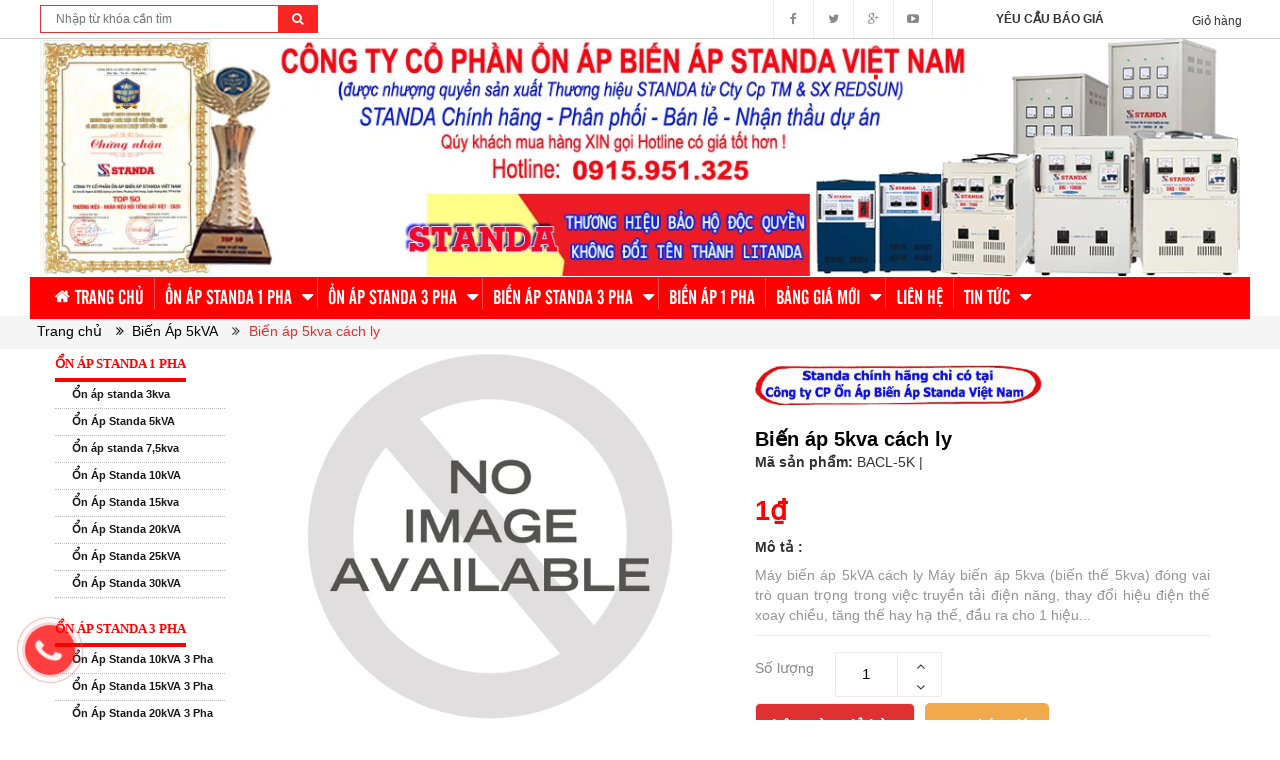

--- FILE ---
content_type: text/html; charset=utf-8
request_url: https://standaviet.vn/bien-ap-5kva-cach-ly
body_size: 23535
content:
<!DOCTYPE html><!-- on ap standa chinh hang -->
<html lang="vi">


	<head>
		<meta charset="UTF-8" />
		<meta name="viewport" content="width=device-width, initial-scale=1, maximum-scale=1">
		<link rel="profile" href="https://gmpg.org/xfn/11"><link rel="pingback" href="https://standaviet.vn/xmlrpc.php">
		<title>
			Biến áp 5kva cách ly  
		</title>
		
		<script>
			var iwish_template='index';
			var iwish_cid=parseInt('0',10);
		</script>
		<meta name="description" content="Máy biến áp 5kVA cách ly Máy biến áp 5kva (biến thế 5kva) đóng vai trò quan trọng trong việc truyền tải điện năng, thay đổi hiệu điện thế xoay chiều, tăng thế hay hạ thế, đầu ra cho 1 hiệu điện thế tương ứng với nhu cầu sử dụng. Vì thế, để sử dụng các thiết bị điện nhập ngoại thì máy biến áp 5kva Standa là sự lựa chọn "/>

		

	<meta property="og:type" content="product">
	<meta property="og:title" content="Biến áp 5kva cách ly">
	
	<meta property="og:price:amount" content="1">
	<meta property="og:price:currency" content="VND">

<meta property="og:description" content="Máy biến áp 5kVA cách ly Máy biến áp 5kva (biến thế 5kva) đóng vai trò quan trọng trong việc truyền tải điện năng, thay đổi hiệu điện thế xoay chiều, tăng thế hay hạ thế, đầu ra cho 1 hiệu điện thế tương ứng với nhu cầu sử dụng. Vì thế, để sử dụng các thiết bị điện nhập ngoại thì máy biến áp 5kva Standa là sự lựa chọn ">
<meta property="og:url" content="https://standaviet.vn/bien-ap-5kva-cach-ly">
<meta property="og:site_name" content="Ổn Áp Standa Chính Hãng Công ty CP Ổn Áp Biến Áp Standa Việt Nam">
		
		<meta name="keywords" content="on ap standa, standa, bien ap standa, standa 15kva, standa 20kva, bien ap, standa 30kva, doi nguon, on ap"/>
		<meta http-equiv="Content-Type" content="text/html; charset=utf-8" />
		<link rel="canonical" href="https://standaviet.vn"/>
		<meta name='revisit-after' content='1 days' />
		<meta name="robots" content="index,follow" />
		<meta http-equiv="content-language" content="vi" />
		<meta property="og:locale" content="vi_VN" /><meta property="og:locale:alternate" content="vi_VN" />
		<link rel="shortcut icon" href="//bizweb.dktcdn.net/100/247/628/themes/578729/assets/favicon.png?1705482464779" type="image/x-icon" />
		<link rel="alternate" type="application/rss+xml" title="On Ap Standa RSS Feed" href="https://standaviet.vn/feed" /><link rel="alternate" type="application/atom+xml" title="On Ap Standa Atom Feed" href="https://standaviet.vn/feed/atom" />
		<meta name="google-site-verification" content="j0AnslmIvOrZgZKChHjHhVfbOtpInLJOJTUHTnin6iY" />
		<meta name="p:domain_verify" content="f7322ef7e8da4e2999babc70cec1ebf4"/>
		<script src="//bizweb.dktcdn.net/100/247/628/themes/578729/assets/jquery_1.9.1.min.js?1705482464779" type="text/javascript"></script> 
<!--<script src="//bizweb.dktcdn.net/100/247/628/themes/578729/assets/jquery-ui.js?1705482464779" type="text/javascript"></script>-->
<script src="//bizweb.dktcdn.net/100/247/628/themes/578729/assets/jssocials.min.js?1705482464779" type="text/javascript"></script> 
<script src="//bizweb.dktcdn.net/100/247/628/themes/578729/assets/owl.carousel.min.js?1705482464779" type="text/javascript"></script> 
<script src="//bizweb.dktcdn.net/100/247/628/themes/578729/assets/bootstrap.min.js?1705482464779" type="text/javascript"></script> 


<script type="text/javascript" src="//s7.addthis.com/js/300/addthis_widget.js#pubid=ra-59dd82d2dd846ae3"></script>

		<!-- Bizweb javascript -->
		<script src="//bizweb.dktcdn.net/assets/themes_support/option-selectors.js" type="text/javascript"></script>
		<script src="//bizweb.dktcdn.net/assets/themes_support/api.jquery.js" type="text/javascript"></script> 
		

<link href="//bizweb.dktcdn.net/100/247/628/themes/578729/assets/bootstrap.min.css?1705482464779" rel="stylesheet" type="text/css" media="all" />
<link href="//bizweb.dktcdn.net/100/247/628/themes/578729/assets/blogmate.css?1705482464779" rel="stylesheet" type="text/css" media="all" />
<!--<link href="//bizweb.dktcdn.net/100/247/628/themes/578729/assets/flexslider.css?1705482464779" rel="stylesheet" type="text/css" media="all" />-->
<link href="//bizweb.dktcdn.net/100/247/628/themes/578729/assets/owl.carousel.css?1705482464779" rel="stylesheet" type="text/css" media="all" />
<!--<link href="//bizweb.dktcdn.net/100/247/628/themes/578729/assets/owl.theme.css?1705482464779" rel="stylesheet" type="text/css" media="all" />-->
<link href="//fonts.googleapis.com/css?family=Open+Sans:300italic,400italic,600italic,700italic,800italic,300,700,800,400,600" rel="stylesheet" type="text/css" media="all" />
<link rel="stylesheet" href="//maxcdn.bootstrapcdn.com/font-awesome/4.3.0/css/font-awesome.min.css">
<link rel="stylesheet" type="text/css" href="http://code.ionicframework.com/ionicons/2.0.1/css/ionicons.min.css">
<!--<link href="//bizweb.dktcdn.net/100/247/628/themes/578729/assets/font-awesome.min.css?1705482464779" rel="stylesheet" type="text/css" media="all" />-->
<link href="//bizweb.dktcdn.net/100/247/628/themes/578729/assets/jgrowl.css?1705482464779" rel="stylesheet" type="text/css" media="all" />
<link href="//bizweb.dktcdn.net/100/247/628/themes/578729/assets/style.css?1705482464779" rel="stylesheet" type="text/css" media="all" />
<link href="//bizweb.dktcdn.net/100/247/628/themes/578729/assets/style_custome.scss.css?1705482464779" rel="stylesheet" type="text/css" media="all" />
<link href="//bizweb.dktcdn.net/100/247/628/themes/578729/assets/popup_cart_desktop.css?1705482464779" rel="stylesheet" type="text/css" media="all" />
<link href="//bizweb.dktcdn.net/100/247/628/themes/578729/assets/jquery.fancybox.css?1705482464779" rel="stylesheet" type="text/css" media="all" />
<link href="//bizweb.dktcdn.net/100/247/628/themes/578729/assets/tuan.scss.css?1705482464779" rel="stylesheet" type="text/css" media="all" />
		<script>
	var Bizweb = Bizweb || {};
	Bizweb.store = 'standaviet1.mysapo.net';
	Bizweb.id = 247628;
	Bizweb.theme = {"id":578729,"name":"standaviet","role":"main"};
	Bizweb.template = 'product';
	if(!Bizweb.fbEventId)  Bizweb.fbEventId = 'xxxxxxxx-xxxx-4xxx-yxxx-xxxxxxxxxxxx'.replace(/[xy]/g, function (c) {
	var r = Math.random() * 16 | 0, v = c == 'x' ? r : (r & 0x3 | 0x8);
				return v.toString(16);
			});		
</script>
<script>
	(function () {
		function asyncLoad() {
			var urls = ["//productreviews.sapoapps.vn/assets/js/productreviews.min.js?store=standaviet1.mysapo.net","https://google-shopping.sapoapps.vn/conversion-tracker/global-tag/4952.js?store=standaviet1.mysapo.net","https://google-shopping.sapoapps.vn/conversion-tracker/event-tag/4952.js?store=standaviet1.mysapo.net","https://forms.sapoapps.vn/libs/js/surveyform.min.js?store=standaviet1.mysapo.net"];
			for (var i = 0; i < urls.length; i++) {
				var s = document.createElement('script');
				s.type = 'text/javascript';
				s.async = true;
				s.src = urls[i];
				var x = document.getElementsByTagName('script')[0];
				x.parentNode.insertBefore(s, x);
			}
		};
		window.attachEvent ? window.attachEvent('onload', asyncLoad) : window.addEventListener('load', asyncLoad, false);
	})();
</script>


<script>
	window.BizwebAnalytics = window.BizwebAnalytics || {};
	window.BizwebAnalytics.meta = window.BizwebAnalytics.meta || {};
	window.BizwebAnalytics.meta.currency = 'VND';
	window.BizwebAnalytics.tracking_url = '/s';

	var meta = {};
	
	meta.product = {"id": 7956146, "vendor": "", "name": "Biến áp 5kva cách ly",
	"type": "", "price": 1 };
	
	
	for (var attr in meta) {
	window.BizwebAnalytics.meta[attr] = meta[attr];
	}
</script>

	
		<script src="/dist/js/stats.min.js?v=96f2ff2"></script>
	



<!-- Global site tag (gtag.js) - Google Analytics -->
<script async src="https://www.googletagmanager.com/gtag/js?id=G-9HDVH5HCMX"></script>
<script>
  window.dataLayer = window.dataLayer || [];
  function gtag(){dataLayer.push(arguments);}
  gtag('js', new Date());

  gtag('config', 'G-9HDVH5HCMX');
</script>
<script>

	window.enabled_enhanced_ecommerce = true;

</script>

<script>

	try {
		gtag('event', 'view_item', {
			items: [
				{
					id: 7956146,
					name: "Biến áp 5kva cách ly",
					brand: null,
					category: null,
					variant: "Default Title",
					price: '1'
				}
			]
		});
	} catch(e) { console.error('ga script error', e);}

</script>






<script>
	var eventsListenerScript = document.createElement('script');
	eventsListenerScript.async = true;
	
	eventsListenerScript.src = "/dist/js/store_events_listener.min.js?v=1b795e9";
	
	document.getElementsByTagName('head')[0].appendChild(eventsListenerScript);
</script>






		<!--[if lt IE 9]>
<script src="http://html5shim.googlecode.com/svn/trunk/html5.js"></script>
<script src="http://css3-mediaqueries-js.googlecode.com/svn/trunk/css3-mediaqueries.js"></script>
<![endif]-->
		<!--[if IE 7]>
<link href="//bizweb.dktcdn.net/100/247/628/themes/578729/assets/font-awesome-ie7.css?1705482464779" rel="stylesheet" type="text/css" media="all" />
<![endif]-->
		<!--[if lt IE 9]>
<script src="//html5shiv.googlecode.com/svn/trunk/html5.js" type="text/javascript"></script>
<![endif]-->

		
		<link href="//bizweb.dktcdn.net/100/247/628/themes/578729/assets/cf-stylesheet.css?1705482464779" rel="stylesheet" type="text/css" media="all" />
		

		

<script type="application/ld+json">
{  
   "@context":"http://schema.org",
   "@type":"Product",
   "sku":"BACL-5K",
   "name":"Biến áp 5kva cách ly",
   "description":"Máy biến áp 5kVA cách ly
Máy biến áp 5kva (biến thế 5kva) đóng vai trò quan trọng trong việc truyền tải điện năng, thay đổi hiệu điện thế xoay chiều, tăng thế hay hạ thế, đầu ra cho 1 hiệu điện thế tương ứng với nhu cầu sử dụng.&nbsp;

Vì thế, để sử dụng các thiết bị điện nhập ngoại thì máy biến áp 5kva Standa là sự lựa chọn hàng đầu cho bạn.
Công ty cptm &amp; sx Redsun là nhà sản xuất biến áp lớn tại Việt Nam, hội tụ nhiều kinh nghiệm cùng những giải phát an toàn điện cho đặc thù của từng sản phẩm.
Thông tin sản phẩm biếp áp 5kva:
- Xuất xứ: Việt Nam
- Phân phối và bảo hành: Công ty cptm &amp; sx Redsun
- Thời gian bảo hành: 18 tháng
- Chuyên dùng đổi điện cho các thiết bị dân dụng có điện áp sử dụng theo tiêu chuẩn của Nhật Bản, Đài Loan, Mỹ.
- Hàng có sẵn mới 100%
Thông số kỹ thuật



	
	Tên sản phẩm
	
	Biến áp 5kVA cách ly


	
	Công suất
	
	5kVA


	
	Điện áp vào
	
	220V


	
	Điện áp ra
	
	100V - 115V hoặc theo yêu cầu


	
	Độ bền cách điện
	
	kiểm tra ở điện áp 2000VAC/50Hz trong thời gian 1 phút không hỏng cách điện


	
	Điện trờ cách điện ở trạng thái nguội
	
	&gt;10M/500VDC


	
	Kích thước
	
	125x90x135 (mm)


&nbsp;
Biến áp 5kva được đánh giá là một trong những sản phẩm ưa chuộng với thiết kế nhỏ gọn, phù hợp đa dạng, dễ sử dụng, linh kiện nhập ngoại đến 95% từ Mỹ, Canada, Đài Loan.
Để nhận được tư vấn tốt nhất cho sản phẩm: &lt;Biến áp 5kVA &gt;hãy liên hệ ngay với chúng tôi
&nbsp;
&nbsp;Cam kết giá tốt nhất Chúng tôi cam kết tới khách hàng những sản phẩm tốt nhất với mức thấp nhất
&nbsp;Giao hàng toàn quốc Giao hàng tới 64 tỉnh thành với giá cước hợp lý nhất.
&nbsp;&nbsp;Phục vụ 24/24 Giao Biến áp cách ly tới 64 tỉnh thành với giá cước hợp lý nhất.
&nbsp;
&nbsp; &nbsp;Hỗ trợ trực tuyến
&nbsp;Hotline: 0912.307.206 -&nbsp;Liên hệ ngay để có giá tốt nhất
",
   "image":"https://bizweb.dktcdn.net/assets/themes_support/noimage.gif",
   "url":"https://standaviet.vn/bien-ap-5kva-cach-ly",
   "brand":{  
      "@type":"Brand",
      "name":"Ổn Áp Standa Chính Hãng Công ty CP Ổn Áp Biến Áp Standa Việt Nam",
      "url":"https://bizweb.dktcdn.net/100/247/628/themes/578729/assets/logo.png?1705482464779"
   },
   "category":"",
   "offers":{  
      "@type":"AggregateOffer",
	  
	  
	  "offers":[  
         {  
            "@type":"Offer",
            "availability":"http://schema.org/InStock",
            "price":1,
            "seller":{  
               "@type":"Organization",
               "name":"Ổn Áp Standa Chính Hãng Công ty CP Ổn Áp Biến Áp Standa Việt Nam"
            }
         }
	  ],
	  "offerCount":1,
      "priceCurrency":"VND",
	  "highPrice":1,
      "lowPrice":1
	  
	  
   }
}
</script>


<script type="application/ld+json">
        {
        "@context": "http://schema.org",
        "@type": "BreadcrumbList",
        "itemListElement": 
        [
            {
                "@type": "ListItem",
                "position": 1,
                "item": 
                {
                  "@id": "http://standaviet.vn",
                  "name": "Trang chủ"
                }
            },
			
            {
                "@type": "ListItem",
                "position": 2,
                "item": 
                {
                  "@id": "http://standaviet.vn/bien-ap-5kva-cach-ly",
                  "name": "Biến áp 5kva cách ly"
                }
            }
			
		    
			
        ]
        }
</script>




		<script async defer src="https://maps.googleapis.com/maps/api/js?key=AIzaSyBnG_uASJvbM9JWfk6HKNrzm9ZP_9-vbeQ&callback=initMap"
				type="text/javascript"></script>
		<script async src="https://www.googletagmanager.com/gtag/js?id=UA-109995061-1"></script>
		<script>
			window.dataLayer = window.dataLayer || [];
			function gtag(){dataLayer.push(arguments);}
			gtag('js', new Date());

			gtag('config', 'UA-109995061-1');
		</script>

		<script>(function(d, s, id){
	var js, fjs = d.getElementsByTagName(s)[0];
	if (d.getElementById(id)) {return;}
	js = d.createElement(s); js.id = id;
	js.src = "//connect.facebook.net/en_US/sdk.js#xfbml=1&version=v2.6";
	fjs.parentNode.insertBefore(js, fjs);
}(document, 'script', 'facebook-jssdk'));</script>
		<script>var ProductReviewsAppUtil=ProductReviewsAppUtil || {};</script>


		<!-- Google Tag Manager -->
		<script>(function(w,d,s,l,i){w[l]=w[l]||[];w[l].push({'gtm.start':
															  new Date().getTime(),event:'gtm.js'});var f=d.getElementsByTagName(s)[0],
	j=d.createElement(s),dl=l!='dataLayer'?'&l='+l:'';j.async=true;j.src=
		'https://www.googletagmanager.com/gtm.js?id='+i+dl;f.parentNode.insertBefore(j,f);
									})(window,document,'script','dataLayer','GTM-WCS23V');</script>
		<!-- End Google Tag Manager -->

	</head>
	<body id="bien-ap-5kva-cach-ly" class="  cms-index-index cms-home-page" >  

		<!-- Google Tag Manager (noscript) -->
		<noscript><iframe src="https://www.googletagmanager.com/ns.html?id=GTM-WCS23V"
						  height="0" width="0" style="display:none;visibility:hidden"></iframe></noscript>
		<!-- End Google Tag Manager (noscript) -->

		<header>
	<div class="header-container">
		<div class="header-top hidden-sm hidden-xs">
			<div class="container">
				<div class="row">
					<div class="col-sm-3 col-xs-7 ctb">           
						<div class="search_form">
							<form action="/search" method="get" class="search-form" role="search">
								<input placeholder="Nhập từ khóa cần tìm" class="search_input" type="text" name="query" value="" />
								<button type="submit" class="btn-search"><i class="fa fa-search"></i></button>
							</form>
						</div>
					</div>
					<div class="col-sm-2 col-md-1 col-lg-1 cart-header pull-right">
						<div class="top-cart-contain">
							<div class="mini-cart text-xs-center">
								<div class="heading-cart">
									<a href="/cart">
										<span class="cart-text">Giỏ hàng</span>
									</a>
								</div>
							</div>
						</div>
					</div>
					<div class="col-sm-2 text-center pull-right">           
						<a href="/yeu-cau-bao-gia" style="line-height: 38px; font-weight: bold;">YÊU CẦU BÁO GIÁ</a>
					</div>
					
					<div class="social-sharing pull-right">

						<div onclick="location.href='https://facebook.com/mayonapstanda'"><i class="fa fa-facebook" aria-hidden="true"></i></div>
						<div onclick="location.href='#'"><i class="fa fa-twitter" aria-hidden="true"></i></div>
						<div onclick="location.href='#'"><i class="fa fa-google-plus" aria-hidden="true"></i></div>
						<div onclick="location.href='#'"><i class="fa fa-youtube-play" aria-hidden="true"></i></div>
					</div>

				</div>
			</div>
		</div>

		<div class="container header_main hidden-xs">
			<div class="row">
				<div class="col-lg-12 col-md-12 col-sm-12 col-xs-12"> 
					<div class="logo">
						<a title="Ổn Áp Standa Chính Hãng Công ty CP Ổn Áp Biến Áp Standa Việt Nam" href="/">
							
							<img alt="Ổn Áp Standa Chính Hãng Công ty CP Ổn Áp Biến Áp Standa Việt Nam" src="//bizweb.dktcdn.net/100/247/628/themes/578729/assets/logo.png?1705482464779">
							
						</a> 
					</div>
				</div>
				
			</div>
		</div>

		<div class="container hidden-lg hidden-md hidden-sm mobile_menu">
			<div class="row">
				<div class="logo">
					<a title="Ổn Áp Standa Chính Hãng Công ty CP Ổn Áp Biến Áp Standa Việt Nam" href="/">
						
						<img alt="Ổn Áp Standa Chính Hãng Công ty CP Ổn Áp Biến Áp Standa Việt Nam" src="//bizweb.dktcdn.net/100/247/628/themes/578729/assets/logo.png?1705482464779 ">
						
					</a> 
				</div>
				<div class="col-xs-2" id="mobile-menu">
					<ul class="navmenu">
						<li>
							<div class="menutop">
								<div class="toggle">
									<span class="icon-bar"></span>
									<span class="icon-bar"></span>
									<span class="icon-bar"></span>
								</div>
								<span class="hodor">Danh mục sản phẩm</span>
							</div>


							<ul class="submenu">
								<li>
									<ul class="topnav">
										
										
										<li class="level0 level-top parent"> <a class="level-top" href="/"> <span>Trang chủ</span> </a> </li>
										
										
										
										<li class="level0 level-top parent"><i class="fa fa-caret-down" aria-hidden="true"></i><a class="level-top" href="/on-ap-standa-1-pha"> <span>ỔN ÁP STANDA 1 PHA</span> </a>
											<ul class="level0">
												
												
												<li class="level1 "> <a href="/on-ap-standa-3kva"> <span>Ổn áp standa 3kva</span> </a></li>
												
												
												
												<li class="level1 "> <a href="/on-ap-standa-5kva"> <span>Ổn Áp Standa 5kVA</span> </a></li>
												
												
												
												<li class="level1 "> <a href="/on-ap-standa-7-5kva"> <span>Ổn áp standa 7,5kva</span> </a></li>
												
												
												
												<li class="level1 "> <a href="/on-ap-standa-10kva"> <span>Ổn Áp Standa 10kVA</span> </a></li>
												
												
												
												<li class="level1 "> <a href="/on-ap-standa-15kva"> <span>Ổn Áp Standa 15kva</span> </a></li>
												
												
												
												<li class="level1 "> <a href="/on-ap-standa-20kva"> <span>Ổn Áp Standa 20kVA</span> </a></li>
												
												
												
												<li class="level1 "> <a href="/on-ap-standa-25kva"> <span>Ổn Áp Standa 25kVA</span> </a></li>
												
												
												
												<li class="level1 "> <a href="/on-ap-standa-30kva"> <span>Ổn Áp Standa 30kVA</span> </a></li>
												
												
											</ul>
										</li>
										
										
										
										<li class="level0 level-top parent"><i class="fa fa-caret-down" aria-hidden="true"></i><a class="level-top" href="/on-ap-standa-3-pha"> <span>ỔN ÁP STANDA 3 PHA</span> </a>
											<ul class="level0">
												
												
												<li class="level1 "> <a href="/on-ap-standa-10kva-3-pha"> <span>Ổn Áp Standa 10kVA 3 Pha</span> </a></li>
												
												
												
												<li class="level1 "> <a href="/on-ap-standa-15kva-3-pha"> <span>Ổn Áp Standa 15kVA 3 Pha</span> </a></li>
												
												
												
												<li class="level1 "> <a href="/on-ap-standa-20kva-3-pha"> <span>Ổn Áp Standa 20kVA 3 Pha</span> </a></li>
												
												
												
												<li class="level1 "> <a href="/on-ap-standa-25kva-3-pha"> <span>Ổn Áp Standa 25kVA 3 Pha</span> </a></li>
												
												
												
												<li class="level1 "> <a href="/on-ap-standa-30kva-3-pha"> <span>Ổn Áp Standa 30kVA 3 Pha</span> </a></li>
												
												
												
												<li class="level1 "> <a href="/on-ap-standa-45kva-3-pha"> <span>Ổn Áp Standa 45kVA 3 Pha</span> </a></li>
												
												
												
												<li class="level1 "> <a href="/on-ap-standa-60kva-3-pha"> <span>Ổn Áp Standa 60kVA 3 Pha</span> </a></li>
												
												
												
												<li class="level1 "> <a href="/on-ap-standa-75kva-3-pha"> <span>Ổn Áp Standa 75kVA 3 Pha</span> </a></li>
												
												
												
												<li class="level1 "> <a href="/on-ap-standa-100kva-3-pha"> <span>Ổn Áp Standa 100kVA 3 Pha</span> </a></li>
												
												
												
												<li class="level1 "> <a href="/on-ap-standa-120kva-3-pha"> <span>Ổn Áp Standa 120kVA 3 Pha</span> </a></li>
												
												
												
												<li class="level1 "> <a href="/on-ap-standa-150kva-3-pha"> <span>Ổn Áp Standa 150kVA 3 Pha</span> </a></li>
												
												
											</ul>
										</li>
										
										
										
										<li class="level0 level-top parent"><i class="fa fa-caret-down" aria-hidden="true"></i><a class="level-top" href="/bien-ap-standa-3-pha"> <span>BIẾN ÁP STANDA 3 PHA</span> </a>
											<ul class="level0">
												
												
												<li class="level1 "> <a href="/bien-ap-standa-10kva"> <span>Biến Áp Standa 10kVA</span> </a></li>
												
												
												
												<li class="level1 "> <a href="/bien-ap-standa-15kva"> <span>Biến Áp Standa 15kVA</span> </a></li>
												
												
												
												<li class="level1 "> <a href="/bien-ap-standa-20kva"> <span>Biến Áp Standa 20kVA</span> </a></li>
												
												
												
												<li class="level1 "> <a href="/bien-ap-standa-30kva"> <span>Biến Áp Standa 30kVA</span> </a></li>
												
												
												
												<li class="level1 "> <a href="/bien-ap-standa-50kva"> <span>Biến Áp Standa 50kVA</span> </a></li>
												
												
												
												<li class="level1 "> <a href="/bien-ap-standa-60kva"> <span>Biến Áp Standa 60kVA</span> </a></li>
												
												
												
												<li class="level1 "> <a href="/bien-ap-standa-80kva"> <span>Biến Áp Standa 80kVA</span> </a></li>
												
												
												
												<li class="level1 "> <a href="/bien-ap-standa-100kva"> <span>Biến Áp Standa 100kVA</span> </a></li>
												
												
												
												<li class="level1 "> <a href="/bien-ap-standa-150kva"> <span>Biến Áp Standa 150kVA</span> </a></li>
												
												
												
												<li class="level1 "> <a href="/bien-ap-standa-200kva"> <span>Biến Áp Standa 200kVA</span> </a></li>
												
												
												
												<li class="level1 "> <a href="/bien-ap-standa-250kva"> <span>Biến Áp Standa 250kVA</span> </a></li>
												
												
												
												<li class="level1 "> <a href="/bien-ap-standa-320kva"> <span>Biến Áp Standa 320kVA</span> </a></li>
												
												
												
												<li class="level1 "> <a href="/bien-ap-standa-400kva"> <span>Biến Áp Standa 400kVA</span> </a></li>
												
												
												
												<li class="level1 "> <a href="/bien-ap-standa-500kva"> <span>Biến Áp Standa 500kVA</span> </a></li>
												
												
												
												<li class="level1 "> <a href="/bien-ap-standa-600kva"> <span>Biến Áp Standa 600kVA</span> </a></li>
												
												
												
												<li class="level1 "> <a href="/bien-ap-5kva"> <span>Biến Áp 5kVA</span> </a></li>
												
												
												
												<li class="level1 "> <a href="/bien-ap-3kva"> <span>Biến Áp 3kVA</span> </a></li>
												
												
												
												<li class="level1 "> <a href="/bien-ap-tu-ngau"> <span>Biến Áp Tự Ngẫu</span> </a></li>
												
												
											</ul>
										</li>
										
										
										
										<li class="level0 level-top parent"> <a class="level-top" href="/bien-ap-1-pha"> <span>Biến áp 1 Pha</span> </a> </li>
										
										
										
										<li class="level0 level-top parent"><i class="fa fa-caret-down" aria-hidden="true"></i><a class="level-top" href="/bang-gia-moi"> <span>Bảng giá mới</span> </a>
											<ul class="level0">
												
											</ul>
										</li>
										
										
										
										<li class="level0 level-top parent"> <a class="level-top" href="/lien-he"> <span>Liên hệ</span> </a> </li>
										
										
										
										<li class="level0 level-top parent"><i class="fa fa-caret-down" aria-hidden="true"></i><a class="level-top" href="/tin-tuc"> <span>Tin tức</span> </a>
											<ul class="level0">
												
											</ul>
										</li>
										
										
									</ul>
								</li>
							</ul>
						</li>
					</ul>
				</div>
			</div>
		</div>
	</div>
</header>

<nav class="hidden-xs">
	<div class="container">
		<div class="row nav_menu">
			<div class="nav-inner">
				<ul id="nav" class="hidden-xs">
					
					
					
					
					
					
					<li class="level0 parent "><a href="/"><span>Trang chủ</span></a></li>
					
					
					
					
					
					
					
					<li class="level0 parent drop-menu ">
						<a href="/on-ap-standa-1-pha"><span>ỔN ÁP STANDA 1 PHA</span>
							<i class="fa fa-caret-down" aria-hidden="true" style="position:relative;right:4px"></i>
						</a>
						
						<ul class="level1">
							
							
							<li class="level1"> <a href="/on-ap-standa-3kva"> <span>Ổn áp standa 3kva</span> </a></li>
							
							
							
							<li class="level1"> <a href="/on-ap-standa-5kva"> <span>Ổn Áp Standa 5kVA</span> </a></li>
							
							
							
							<li class="level1"> <a href="/on-ap-standa-7-5kva"> <span>Ổn áp standa 7,5kva</span> </a></li>
							
							
							
							<li class="level1"> <a href="/on-ap-standa-10kva"> <span>Ổn Áp Standa 10kVA</span> </a></li>
							
							
							
							<li class="level1"> <a href="/on-ap-standa-15kva"> <span>Ổn Áp Standa 15kva</span> </a></li>
							
							
							
							<li class="level1"> <a href="/on-ap-standa-20kva"> <span>Ổn Áp Standa 20kVA</span> </a></li>
							
							
							
							<li class="level1"> <a href="/on-ap-standa-25kva"> <span>Ổn Áp Standa 25kVA</span> </a></li>
							
							
							
							<li class="level1"> <a href="/on-ap-standa-30kva"> <span>Ổn Áp Standa 30kVA</span> </a></li>
							
							
						</ul>
						
					</li>
					
					
					
					
					
					
					
					<li class="level0 parent drop-menu ">
						<a href="/on-ap-standa-3-pha"><span>ỔN ÁP STANDA 3 PHA</span>
							<i class="fa fa-caret-down" aria-hidden="true" style="position:relative;right:4px"></i>
						</a>
						
						<ul class="level1">
							
							
							<li class="level1"> <a href="/on-ap-standa-10kva-3-pha"> <span>Ổn Áp Standa 10kVA 3 Pha</span> </a></li>
							
							
							
							<li class="level1"> <a href="/on-ap-standa-15kva-3-pha"> <span>Ổn Áp Standa 15kVA 3 Pha</span> </a></li>
							
							
							
							<li class="level1"> <a href="/on-ap-standa-20kva-3-pha"> <span>Ổn Áp Standa 20kVA 3 Pha</span> </a></li>
							
							
							
							<li class="level1"> <a href="/on-ap-standa-25kva-3-pha"> <span>Ổn Áp Standa 25kVA 3 Pha</span> </a></li>
							
							
							
							<li class="level1"> <a href="/on-ap-standa-30kva-3-pha"> <span>Ổn Áp Standa 30kVA 3 Pha</span> </a></li>
							
							
							
							<li class="level1"> <a href="/on-ap-standa-45kva-3-pha"> <span>Ổn Áp Standa 45kVA 3 Pha</span> </a></li>
							
							
							
							<li class="level1"> <a href="/on-ap-standa-60kva-3-pha"> <span>Ổn Áp Standa 60kVA 3 Pha</span> </a></li>
							
							
							
							<li class="level1"> <a href="/on-ap-standa-75kva-3-pha"> <span>Ổn Áp Standa 75kVA 3 Pha</span> </a></li>
							
							
							
							<li class="level1"> <a href="/on-ap-standa-100kva-3-pha"> <span>Ổn Áp Standa 100kVA 3 Pha</span> </a></li>
							
							
							
							<li class="level1"> <a href="/on-ap-standa-120kva-3-pha"> <span>Ổn Áp Standa 120kVA 3 Pha</span> </a></li>
							
							
							
							<li class="level1"> <a href="/on-ap-standa-150kva-3-pha"> <span>Ổn Áp Standa 150kVA 3 Pha</span> </a></li>
							
							
						</ul>
						
					</li>
					
					
					
					
					
					
					
					<li class="level0 parent drop-menu ">
						<a href="/bien-ap-standa-3-pha"><span>BIẾN ÁP STANDA 3 PHA</span>
							<i class="fa fa-caret-down" aria-hidden="true" style="position:relative;right:4px"></i>
						</a>
						
						<ul class="level1">
							
							
							<li class="level1"> <a href="/bien-ap-standa-10kva"> <span>Biến Áp Standa 10kVA</span> </a></li>
							
							
							
							<li class="level1"> <a href="/bien-ap-standa-15kva"> <span>Biến Áp Standa 15kVA</span> </a></li>
							
							
							
							<li class="level1"> <a href="/bien-ap-standa-20kva"> <span>Biến Áp Standa 20kVA</span> </a></li>
							
							
							
							<li class="level1"> <a href="/bien-ap-standa-30kva"> <span>Biến Áp Standa 30kVA</span> </a></li>
							
							
							
							<li class="level1"> <a href="/bien-ap-standa-50kva"> <span>Biến Áp Standa 50kVA</span> </a></li>
							
							
							
							<li class="level1"> <a href="/bien-ap-standa-60kva"> <span>Biến Áp Standa 60kVA</span> </a></li>
							
							
							
							<li class="level1"> <a href="/bien-ap-standa-80kva"> <span>Biến Áp Standa 80kVA</span> </a></li>
							
							
							
							<li class="level1"> <a href="/bien-ap-standa-100kva"> <span>Biến Áp Standa 100kVA</span> </a></li>
							
							
							
							<li class="level1"> <a href="/bien-ap-standa-150kva"> <span>Biến Áp Standa 150kVA</span> </a></li>
							
							
							
							<li class="level1"> <a href="/bien-ap-standa-200kva"> <span>Biến Áp Standa 200kVA</span> </a></li>
							
							
							
							<li class="level1"> <a href="/bien-ap-standa-250kva"> <span>Biến Áp Standa 250kVA</span> </a></li>
							
							
							
							<li class="level1"> <a href="/bien-ap-standa-320kva"> <span>Biến Áp Standa 320kVA</span> </a></li>
							
							
							
							<li class="level1"> <a href="/bien-ap-standa-400kva"> <span>Biến Áp Standa 400kVA</span> </a></li>
							
							
							
							<li class="level1"> <a href="/bien-ap-standa-500kva"> <span>Biến Áp Standa 500kVA</span> </a></li>
							
							
							
							<li class="level1"> <a href="/bien-ap-standa-600kva"> <span>Biến Áp Standa 600kVA</span> </a></li>
							
							
							
							<li class="level1"> <a href="/bien-ap-5kva"> <span>Biến Áp 5kVA</span> </a></li>
							
							
							
							<li class="level1"> <a href="/bien-ap-3kva"> <span>Biến Áp 3kVA</span> </a></li>
							
							
							
							<li class="level1"> <a href="/bien-ap-tu-ngau"> <span>Biến Áp Tự Ngẫu</span> </a></li>
							
							
						</ul>
						
					</li>
					
					
					
					
					
					
					
					<li class="level0 parent "><a href="/bien-ap-1-pha"><span>Biến áp 1 Pha</span></a></li>
					
					
					
					
					
					
					
					<li class="level0 parent drop-menu ">
						<a href="/bang-gia-moi"><span>Bảng giá mới</span>
							<i class="fa fa-caret-down" aria-hidden="true" style="position:relative;right:4px"></i>
						</a>
						
						<ul class="level1">
							
						</ul>
						
					</li>
					
					
					
					
					
					
					
					<li class="level0 parent "><a href="/lien-he"><span>Liên hệ</span></a></li>
					
					
					
					
					
					
					
					<li class="level0 parent drop-menu ">
						<a href="/tin-tuc"><span>Tin tức</span>
							<i class="fa fa-caret-down" aria-hidden="true" style="position:relative;right:4px"></i>
						</a>
						
						<ul class="level1">
							
						</ul>
						
					</li>
					
					
				</ul>
				<div class="nav_hotline pull-right hidden-xs hidden-sm hidden">
					<img src="//bizweb.dktcdn.net/thumb/thumb/100/247/628/themes/578729/assets/call_white.png?1705482464779" width="30" alt="Hotline"/> Hotline : <a href="tel:0915951325" title="Hotline: 0915951325">0915951325</a>
				</div>
			</div>
		</div>
	</div>
</nav>  
		<div class="hidden-lg hidden-md hidden-sm col-xs-12 bar_mobile">
	<div class="col-xs-12 mg_bt">
		<a href="tel: 0915951325">
			<img src="//bizweb.dktcdn.net/thumb/thumb/100/247/628/themes/578729/assets/calliconstanda.gif?1705482464779" width="45" alt="Hotline"/>
			Hotline: 0915.951.325 
		</a>
	</div>
	<div class="search_form col-xs-12">
		<form action="/search" method="get" class="search-form" role="search">
			<input placeholder="Nhập từ khóa cần tìm" class="search_input" type="text" name="query" value="" />
			
			<button type="submit" value="&nbsp" class="btnsearch" ><i class="fa fa-search" aria-hidden="true"></i></button>
		</form>
	</div>
	
</div>
<div class="breadcrumbs" itemscope itemtype="http://data-vocabulary.org/Breadcrumb">
	<div class="container">
		<div class="row">
			<div class="inner">
				<ul>
					<li class="home"> <a itemprop="url" title="Quay lại trang chủ" href="/"><span itemprop="title">Trang chủ</span></a></li>
					
					
					<li>
						<a itemprop="url" href="/bien-ap-5kva"><span><i class="fa fa-angle-double-right" aria-hidden="true"></i></span>
						 &nbsp<span itemprop="title">Biến Áp 5kVA</span></a>
						<span><i class="fa fa-angle-double-right" aria-hidden="true"></i></span>
					</li>
					
					<li><span itemprop="title" class="brn">Biến áp 5kva cách ly</span><li>
					
				</ul>
			</div>
		</div>
	</div>
</div>






<div itemscope itemtype="http://schema.org/Product">
	<meta itemprop="url" content="/bien-ap-5kva-cach-ly">
	<meta itemprop="image" content="//bizweb.dktcdn.net/assets/themes_support/noimage.gif">
	<meta itemprop="shop-currency" content="">
	<section class="main-container col1-layout">
		<div class="main container">
			<aside class="col-lg-2 col-md-3 col-sm-3 hidden-xs sidebar-collection">
	<div class="product_list block">
	
	<div class="block-content">
		
					
		<li class="level0 parent "><a href="/on-ap-standa-1-pha"><span>Ổn Áp Standa 1 Pha</span></a>			  
			<ul class="lv1">
				
				
				<li class="level1"><a href="/on-ap-standa-3kva"><span>Ổn áp standa 3kva</span></a></li>
				
				
				
				<li class="level1"><a href="/on-ap-standa-5kva"><span>Ổn Áp Standa 5kVA</span></a></li>
				
				
				
				<li class="level1"><a href="/on-ap-standa-7-5kva"><span>Ổn áp standa 7,5kva</span></a></li>
				
				
				
				<li class="level1"><a href="/on-ap-standa-10kva"><span>Ổn Áp Standa 10kVA</span></a></li>
				
				
				
				<li class="level1"><a href="/on-ap-standa-15kva"><span>Ổn Áp Standa 15kva</span></a></li>
				
				
				
				<li class="level1"><a href="/on-ap-standa-20kva"><span>Ổn Áp Standa 20kVA</span></a></li>
				
				
				
				<li class="level1"><a href="/on-ap-standa-25kva"><span>Ổn Áp Standa 25kVA</span></a></li>
				
				
				
				<li class="level1"><a href="/on-ap-standa-30kva"><span>Ổn Áp Standa 30kVA</span></a></li>
				
				
			</ul>
		</li>
		
		
					
		<li class="level0 parent "><a href="/on-ap-standa-3-pha"><span>Ổn Áp STANDA 3 Pha</span></a>			  
			<ul class="lv1">
				
				
				<li class="level1"><a href="/on-ap-standa-10kva-3-pha"><span>Ổn Áp Standa 10kVA 3 Pha</span></a></li>
				
				
				
				<li class="level1"><a href="/on-ap-standa-15kva-3-pha"><span>Ổn Áp Standa 15kVA 3 Pha</span></a></li>
				
				
				
				<li class="level1"><a href="/on-ap-standa-20kva-3-pha"><span>Ổn Áp Standa 20kVA 3 Pha</span></a></li>
				
				
				
				<li class="level1"><a href="/on-ap-standa-25kva-3-pha"><span>Ổn Áp Standa 25kVA 3 Pha</span></a></li>
				
				
				
				<li class="level1"><a href="/on-ap-standa-30kva-3-pha"><span>Ổn Áp Standa 30kVA 3 Pha</span></a></li>
				
				
				
				<li class="level1"><a href="/on-ap-standa-45kva-3-pha"><span>Ổn Áp Standa 45kVA 3 Pha</span></a></li>
				
				
				
				<li class="level1"><a href="/on-ap-standa-60kva-3-pha"><span>Ổn Áp Standa 60kVA 3 Pha</span></a></li>
				
				
				
				<li class="level1"><a href="/on-ap-standa-75kva-3-pha"><span>Ổn Áp Standa 75kVA 3 Pha</span></a></li>
				
				
				
				<li class="level1"><a href="/on-ap-standa-100kva-3-pha"><span>Ổn Áp Standa 100kVA 3 Pha</span></a></li>
				
				
				
				<li class="level1"><a href="/on-ap-standa-120kva-3-pha"><span>Ổn Áp Standa 120kVA 3 Pha</span></a></li>
				
				
				
				<li class="level1"><a href="/on-ap-standa-150kva-3-pha"><span>Ổn Áp Standa 150kVA 3 Pha</span></a></li>
				
				
			</ul>
		</li>
		
		
					
		<li class="level0 parent "><a href="/bien-ap-standa-3-pha"><span>Biến Áp Standa 3 Pha</span></a>			  
			<ul class="lv1">
				
				
				<li class="level1"><a href="/bien-ap-standa-10kva"><span>Biến Áp Standa 10kVA</span></a></li>
				
				
				
				<li class="level1"><a href="/bien-ap-standa-15kva"><span>Biến Áp Standa 15kVA</span></a></li>
				
				
				
				<li class="level1"><a href="/bien-ap-standa-20kva"><span>Biến Áp Standa 20kVA</span></a></li>
				
				
				
				<li class="level1"><a href="/bien-ap-standa-30kva"><span>Biến Áp Standa 30kVA</span></a></li>
				
				
				
				<li class="level1"><a href="/bien-ap-standa-50kva"><span>Biến Áp Standa 50kVA</span></a></li>
				
				
				
				<li class="level1"><a href="/bien-ap-standa-60kva"><span>Biến Áp Standa 60kVA</span></a></li>
				
				
				
				<li class="level1"><a href="/bien-ap-standa-80kva"><span>Biến Áp Standa 80kVA</span></a></li>
				
				
				
				<li class="level1"><a href="/bien-ap-standa-100kva"><span>Biến Áp Standa 100kVA</span></a></li>
				
				
				
				<li class="level1"><a href="/bien-ap-standa-150kva"><span>Biến Áp Standa 150kVA</span></a></li>
				
				
				
				<li class="level1"><a href="/bien-ap-standa-200kva"><span>Biến Áp Standa 200kVA</span></a></li>
				
				
				
				<li class="level1"><a href="/bien-ap-standa-250kva"><span>Biến Áp Standa 250kVA</span></a></li>
				
				
				
				<li class="level1"><a href="/bien-ap-standa-320kva"><span>Biến Áp Standa 320kVA</span></a></li>
				
				
				
				<li class="level1"><a href="/bien-ap-standa-400kva"><span>Biến Áp Standa 400kVA</span></a></li>
				
				
				
				<li class="level1"><a href="/bien-ap-standa-500kva"><span>Biến Áp Standa 500kVA</span></a></li>
				
				
				
				<li class="level1"><a href="/bien-ap-standa-600kva"><span>Biến Áp Standa 600kVA</span></a></li>
				
				
				
				<li class="level1"><a href="/bien-ap-5kva"><span>Biến Áp 5kVA</span></a></li>
				
				
				
				<li class="level1"><a href="/bien-ap-3kva"><span>Biến Áp 3kVA</span></a></li>
				
				
				
				<li class="level1"><a href="/bien-ap-tu-ngau"><span>Biến Áp Tự Ngẫu</span></a></li>
				
				
			</ul>
		</li>
		
		
	</div>
</div>

	
<div class="best_product block">
	<div class="block-title">
		<h5>Sản bán chạy nhất</h5>
		<div class="hot_sale_navigator">
			<a class="btn prev"><i class="fa fa-angle-left" aria-hidden="true"></i></a>
			<a class="btn next"><i class="fa fa-angle-right" aria-hidden="true"></i></a>
		</div>
	</div>
	<div class="block-content">
		<div class="owl_hot_sale" class="owl-carousel owl-theme">
			
			
			
			<div class="item"> 
				
				<div class="item item_pd">
	<div class="col-lg-4 col-md-4 col-sm-4 col-xs-5 item-img">
		
		<a href="/on-ap-standa-15kva-dien-ap-150v-250v-day-dong-100-the-he-moi"><img src="//bizweb.dktcdn.net/thumb/small/100/247/628/products/on-ap-standa-15kva-dien-ap-150v-250v-day-dong-100-the-he-moi.jpg?v=1734320244957" width="81" height="81" alt="Ổn áp Standa 15KVA điện áp 150V -250V dây đồng 100% thế hệ mới"></a>
		
	</div>
	<div class="col-lg-8 col-md-8 col-sm-8 col-xs-7 item-info">
		<p class="item-name"><a href="/on-ap-standa-15kva-dien-ap-150v-250v-day-dong-100-the-he-moi">Ổn áp Standa 15KVA điện áp 150V -250V dây đồng ...</a></p>
		
		<p class="item-price cl_price fs16"><span>6.920.000₫</span></p>
		
	</div>
</div>


				
			
			
			
				<div class="item item_pd">
	<div class="col-lg-4 col-md-4 col-sm-4 col-xs-5 item-img">
		
		<a href="/on-ap-standa-10kva-dien-ap-150v-250v-day-dong-100-the-he-moi"><img src="//bizweb.dktcdn.net/thumb/small/100/247/628/products/on-ap-standa-10kva-cho-dieu-hoa-d9f01e1a-a3e2-408a-8d7f-c2d50c5a4f24.jpg?v=1736415358117" width="81" height="81" alt="Ổn áp Standa 10KVA điện áp 150V -250V dây đồng 100% thế hệ mới"></a>
		
	</div>
	<div class="col-lg-8 col-md-8 col-sm-8 col-xs-7 item-info">
		<p class="item-name"><a href="/on-ap-standa-10kva-dien-ap-150v-250v-day-dong-100-the-he-moi">Ổn áp Standa 10KVA điện áp 150V -250V dây đồng ...</a></p>
		
		<p class="item-price cl_price fs16"><span>4.290.000₫</span></p>
		
	</div>
</div>


				
			
			
			
				<div class="item item_pd">
	<div class="col-lg-4 col-md-4 col-sm-4 col-xs-5 item-img">
		
		<a href="/on-ap-standa-5kva-dai-90v-250v"><img src="//bizweb.dktcdn.net/thumb/small/100/247/628/products/on-ap-standa-5kva-dai-90v-250v-mat.jpg?v=1755485211177" width="81" height="81" alt="Ổn Áp Standa 5kVA Dải 90V-250V"></a>
		
	</div>
	<div class="col-lg-8 col-md-8 col-sm-8 col-xs-7 item-info">
		<p class="item-name"><a href="/on-ap-standa-5kva-dai-90v-250v">Ổn Áp Standa 5kVA Dải 90V-250V</a></p>
		
		<p class="item-price cl_price fs16"><span>3.200.000₫</span></p>
		
	</div>
</div>


				
			
			
			
				<div class="item item_pd">
	<div class="col-lg-4 col-md-4 col-sm-4 col-xs-5 item-img">
		
		<a href="/on-ap-standa-25kva-dai-150v-250v"><img src="//bizweb.dktcdn.net/thumb/small/100/247/628/products/on-ap-standa-25kva-dai-150v-250v.jpg?v=1734408752837" width="81" height="81" alt="ỔN ÁP STANDA 25KVA DẢI 150V~250V"></a>
		
	</div>
	<div class="col-lg-8 col-md-8 col-sm-8 col-xs-7 item-info">
		<p class="item-name"><a href="/on-ap-standa-25kva-dai-150v-250v">ỔN ÁP STANDA 25KVA DẢI 150V~250V</a></p>
		
		<p class="item-price cl_price fs16"><span>13.546.000₫</span></p>
		
	</div>
</div>


				
			</div>
			
			
			
			
			<div class="item"> 
				
				<div class="item item_pd">
	<div class="col-lg-4 col-md-4 col-sm-4 col-xs-5 item-img">
		
		<a href="/on-ap-standa-20kva-dai-150v-250v"><img src="//bizweb.dktcdn.net/thumb/small/100/247/628/products/on-ap-standa-20kva-dai-150v-250v-3.jpg?v=1733735814003" width="81" height="81" alt="ỔN ÁP STANDA 20KVA DẢI 150V-250V"></a>
		
	</div>
	<div class="col-lg-8 col-md-8 col-sm-8 col-xs-7 item-info">
		<p class="item-name"><a href="/on-ap-standa-20kva-dai-150v-250v">ỔN ÁP STANDA 20KVA DẢI 150V-250V</a></p>
		
		<p class="item-price cl_price fs16"><span>10.000.000₫</span></p>
		
	</div>
</div>


				
			
			
			
				<div class="item item_pd">
	<div class="col-lg-4 col-md-4 col-sm-4 col-xs-5 item-img">
		
		<a href="/on-ap-standa-10kva-dai-90v-250v"><img src="//bizweb.dktcdn.net/thumb/small/100/247/628/products/on-ap-standa-10kva-dai-90v-250vac.jpg?v=1755505003563" width="81" height="81" alt="Ổn Áp Standa 10KVA Dải 90V-250V"></a>
		
	</div>
	<div class="col-lg-8 col-md-8 col-sm-8 col-xs-7 item-info">
		<p class="item-name"><a href="/on-ap-standa-10kva-dai-90v-250v">Ổn Áp Standa 10KVA Dải 90V-250V</a></p>
		
		<p class="item-price cl_price fs16"><span>5.780.000₫</span></p>
		
	</div>
</div>


				
			
			
			
				<div class="item item_pd">
	<div class="col-lg-4 col-md-4 col-sm-4 col-xs-5 item-img">
		
		<a href="/on-ap-standa-30kva-dai-90v-250v"><img src="//bizweb.dktcdn.net/thumb/small/100/247/628/products/on-ap-standa-30kva-dai-90v-250v-new.jpg?v=1735627441123" width="81" height="81" alt="Ổn Áp Standa 30kVA Dải 90V–250V"></a>
		
	</div>
	<div class="col-lg-8 col-md-8 col-sm-8 col-xs-7 item-info">
		<p class="item-name"><a href="/on-ap-standa-30kva-dai-90v-250v">Ổn Áp Standa 30kVA Dải 90V–250V</a></p>
		
		<p class="item-price cl_price fs16"><span>19.600.000₫</span></p>
		
	</div>
</div>


				
			
			
			
				<div class="item item_pd">
	<div class="col-lg-4 col-md-4 col-sm-4 col-xs-5 item-img">
		
		<a href="/on-ap-standa-15kva-dai-90v-250v"><img src="//bizweb.dktcdn.net/thumb/small/100/247/628/products/on-ap-standa-15kva-dai-90v-250v-vo.jpg?v=1724919660663" width="81" height="81" alt="Ổn Áp Standa 15kVA Dải 90V-250V"></a>
		
	</div>
	<div class="col-lg-8 col-md-8 col-sm-8 col-xs-7 item-info">
		<p class="item-name"><a href="/on-ap-standa-15kva-dai-90v-250v">Ổn Áp Standa 15kVA Dải 90V-250V</a></p>
		
		<p class="item-price cl_price fs16"><span>9.640.000₫</span></p>
		
	</div>
</div>


				
			</div>
			
			
		</div>
	</div>
</div>


	
	<div class="fb-page" data-href="http://www.facebook.com/standaviet.vn" data-tabs="timeline" data-height="200" data-small-header="false" data-adapt-container-width="true" data-hide-cover="false" data-show-facepile="true">
		<div class="fb-xfbml-parse-ignore">
			<blockquote cite="http://www.facebook.com/standaviet.vn">
				<a href="http://www.facebook.com/standaviet.vn">Facebook</a>
			</blockquote>
		</div>
	</div>
</aside>
			<div class="col-lg-10 col-md-9 col-sm-9 col-xs-12 col-info-akg">
				<div class="col-main">
					<div class="row product_info">
						<div class="col-lg-6 col-md-6 col-sm-12 col-xs-12 prd_view_slide">
							<div id="prd_view" class="owl-carousel owl-theme large-image ">
								
								<div class="prd_thumbs"><img src="//bizweb.dktcdn.net/thumb/large/100/247/628/themes/578729/assets/noimage.png?1705482464779" alt=Ổn Áp Standa Việt Nam Chính Hãng></div>
								
							</div>
							<div id="prd_view_thumbs" class="owl-carousel owl-theme">
								
							</div>
						</div>
						<div class="col-lg-6 col-md-6 col-sm-12 col-xs-12">
							<div class="product_infomation">
								<div class="fpt_chinhhang_main">
									<div class="To_tooltip">
										<span class="To_tooltip_right">
											Ổn Áp; Biến Áp Standa của <strong>Cty Cp Ổn áp Biến áp Standa Việt Nam</strong> luôn được coi là sản phẩm có chất lượng hàng đầu. Vì vậy, đã có một số Công ty lợi dụng tín nhiệm của quý khách hàng đối với nhãn hiệu của Công ty chúng tôi. Đã lấy nhãn hiệu STANDA làm nhãn hiệu sản phẩm mang tên công ty này, công ty khác. Vậy nên - Hãy lựa chọn  <strong>STANDA Chính Hãng</strong> tại website này
											<br>
											vì đây mới là <strong>Cty Cp Ổn áp Biến áp Standa Việt Nam - Chính hãng</strong> để mua được sp chất lượng tốt; giá tốt.
											<br>
											<a href="#" target="_blank"><strong>Bảo Hành</strong></a> 4 Năm Đổi Mới 1Năm Đầu
											<br>
											Cam Kết: máy dây đồng 100%, chạy êm, đủ công suất <a href="/phan-biet" target="_blank" title="Cách Phân Biệt Standa Chính Hãng"><strong>Cách Phân Biệt Standa Chính Hãng</strong></a> hay <a href="/cong-ty" target="_blank" title="Cty Cp Ổn áp Biến áp Standa Việt Nam"><strong>Cty Cp Ổn áp Biến áp Standa Việt Nam</strong></a>
											<br>
										</span>
									</div>
								</div>
								<div class="product_title">
									<h3 itemprop="name" class="clc5 fw_600">Biến áp 5kva cách ly</h3>
									
								</div>

								<div class="masp">
									
									<b>Mã sản phẩm: </b>BACL-5K
									
									|
									
									
									
								</div>
								
								<div class="product_price">
									<div class="price-block">
										<div class="price-box">
											
											<p class="special-price"><span class="price product-price prd_price">1₫</span> </p>
											
										</div>
									</div>
								</div>

								<div class="product_content hidden-xs">
									<h5 class="fw_600">Mô tả :</h5>
									<div class="cl_old">
										
										Máy biến áp 5kVA cách ly
Máy biến áp 5kva (biến thế 5kva) đóng vai trò quan trọng trong việc truyền tải điện năng, thay đổi hiệu điện thế xoay chiều, tăng thế hay hạ thế, đầu ra cho 1 hiệu...
										</div>
								</div>

							</div>
							<div class="product_pre_buy">
								<div class="add-to-box">
									<div class="add-to-cart">
										
										<form action="/cart/add" method="post" enctype="multipart/form-data" id="add-to-cart-form">
											
											 
											
											<input type="hidden" name="variantId" value="12644283" />
											
											
											<div class="qty-wrap">
												<label for="qty" class="cl_old cl_mobile_old">Số lượng </label>
												<div class="custom clearfix">
													<span class="btn_minus_qv"><i class="fa fa-angle-down" aria-hidden="true"></i></span>
													<span class="btn_plus_qv"><i class="fa fa-angle-up" aria-hidden="true"></i></span>
													<input type="text" id="quantity-detail" class="input-text qty prd_quantity" title="Số lượng" value="1" min="1" size="1" maxlength="3" id="qty" name="quantity" onkeyup="valid(this,'numbers')" onblur="valid(this,'numbers')">
												</div>
											</div>
											<div class="pool">
												
												<div class="actions">
													<form action="/cart/add" method="post" class="variants" id="product-actions-7956146" enctype="multipart/form-data">
														<input type="hidden" name="variantId" value="12644283" />
														<button class="btn_muangay_list btn_item_loop_list add_to_cart btn-add-cart" onclick="window.location.href='/cart'" title="Thêm vào giỏ hàng"><span>Thêm vào giỏ hàng</span></button>
													</form>
												</div>
												<button class="mobile_cart hidden-lg hidden-md hidden-sm"><a href="tel: 0915951325" class="btn_muangay"><i class="fa fa-mobile" aria-hidden="true">&nbsp;</i> Gọi điện</a></button>
												
												<a href="https://standaviet.vn/bao-gia" class="btn-xembaogia" target="_blank">Xem báo giá</a>
											</div>
										</form>
										
										<strong>Tag: </strong>
										
										
										<a href="/collections/all/bien-ap-5000" rel="tag">
											<i class='icon-caret-right'></i>
											bien ap 5000 </a>,

										
										
										<a href="/collections/all/bien-ap-5kva" rel="tag">
											<i class='icon-caret-right'></i>
											bien ap 5kva </a>,

										
										
										<a href="/collections/all/bien-the-5000" rel="tag">
											<i class='icon-caret-right'></i>
											bien the 5000 </a>,

										
										
										<a href="/collections/all/bien-the-5kva" rel="tag">
											<i class='icon-caret-right'></i>
											bien the 5kva </a>,

										
										
									</div>
								</div>
								
								<div id="bizweb-product-reviews" class="bizweb-product-reviews" data-id="7956146">
    
</div>
								
								
								<div class="addthis_inline_share_toolbox_9muv"></div>
							</div>
							<div class="clear"></div>
							

							
							
						</div>
						<div style="clear:both;"></div>
					</div>

					<div class="row product_description">
						
						<div class="prd_tabs">
							<ul class="nav nav-tabs pd-nav nav-tab-detailspro" role="tablist">
								
								<li role="presentation" class="active nav-itemx li1">
									<a class="nav-linkx" href="#pd-thongtin" aria-controls="pd-thongtin" role="tab" data-toggle="tab"><h5>Thông Tin Sản Phẩm</h5></a>
								</li>
								
								
								
							</ul>
							<div class="tab-content tab-content-detailspro">
								
								<div role="tabpanel" class="tab-pane active" id="pd-thongtin">
									<div class="thongtin_content cl_old">
										<h2><span style="color:#000000;"><span style="font-family:Arial,Helvetica,sans-serif;"><strong><span style="font-size: 16px;">Máy biến áp 5kVA cách ly</span></strong></span></span></h2>
<p><span style="font-family:Arial,Helvetica,sans-serif;"><strong><span style="font-size: 16px;"><span style="color:#000000;">Máy </span><a href="http://standa.net.vn" target="_blank" title="Bien ap 5kva" type="Bien ap 5kva"><span style="color:#000000;">biến áp 5kva</span></a><span style="color:#000000;"> (biến thế 5kva) đóng vai trò quan trọng trong việc truyền tải điện năng, thay đổi hiệu điện thế xoay chiều, tăng thế hay hạ thế, đầu ra cho 1 hiệu điện thế tương ứng với nhu cầu sử dụng.&nbsp;</span></span></strong></span></p>
<p><span style="color:#000000;"><span style="font-family:Arial,Helvetica,sans-serif;"><iframe allow="accelerometer; autoplay; clipboard-write; encrypted-media; gyroscope; picture-in-picture; web-share" allowfullscreen="" frameborder="0" height="315" src="https://www.youtube.com/embed/VLITf8M1INw" title="YouTube video player" width="560"></iframe></span></span></p>
<p><span style="color:#000000;"><span style="font-family:Arial,Helvetica,sans-serif;"><span style="font-size: 16px;">Vì thế, để sử dụng các thiết bị điện nhập ngoại thì máy biến áp 5kva Standa là sự lựa chọn hàng đầu cho bạn.</span></span></span></p>
<p><span style="color:#000000;"><span style="font-family:Arial,Helvetica,sans-serif;"><span style="font-size: 16px;">Công ty cptm &amp; sx Redsun là nhà sản xuất biến áp lớn tại Việt Nam, hội tụ nhiều kinh nghiệm cùng những giải phát an toàn điện cho đặc thù của từng sản phẩm.</span></span></span></p>
<p><span style="color:#000000;"><span style="font-family:Arial,Helvetica,sans-serif;"><strong><span style="font-size: 16px;">Thông tin sản phẩm biếp áp 5kva:</span></strong></span></span></p>
<p><span style="color:#000000;"><span style="font-family:Arial,Helvetica,sans-serif;"><span style="font-size: 16px;">- Xuất xứ: Việt Nam</span></span></span></p>
<p><span style="color:#000000;"><span style="font-family:Arial,Helvetica,sans-serif;"><span style="font-size: 16px;">- Phân phối và bảo hành: Công ty cptm &amp; sx Redsun</span></span></span></p>
<p><span style="color:#000000;"><span style="font-family:Arial,Helvetica,sans-serif;"><span style="font-size: 16px;">- Thời gian bảo hành: 18 tháng</span></span></span></p>
<p><span style="color:#000000;"><span style="font-family:Arial,Helvetica,sans-serif;"><span style="font-size: 16px;">- Chuyên dùng đổi điện cho các thiết bị dân dụng có điện áp sử dụng theo tiêu chuẩn của Nhật Bản, Đài Loan, Mỹ.</span></span></span></p>
<p><span style="color:#000000;"><span style="font-family:Arial,Helvetica,sans-serif;"><span style="font-size: 16px;">- Hàng có sẵn mới 100%</span></span></span></p>
<p style="margin-bottom:6pt;background:white;"><span style="color:#000000;"><span style="font-family:Arial,Helvetica,sans-serif;"><span style="font-size: 16px;"><strong>Thông số kỹ thuật</strong></span></span></span></p>
<table border="1" cellpadding="0" cellspacing="0" style="border-collapse: collapse; border: medium none; margin-left: 9.9pt; width: 642px;">
<tbody>
<tr>
	<td style="width:150px;border:solid black 1.0pt;padding:0cm 5.4pt 0cm 5.4pt;">
	<p style="margin-bottom:0.0001pt;"><span style="color:#000000;"><span style="font-family:Arial,Helvetica,sans-serif;"><span style="font-size:16px;">Tên sản phẩm</span></span></span></p></td>
	<td style="width:432px;border:solid black 1.0pt;border-left:none;padding:0cm 5.4pt 0cm 5.4pt;">
	<p style="margin-bottom:0.0001pt;"><span style="color:#000000;"><span style="font-family:Arial,Helvetica,sans-serif;"><span style="font-size:16px;"><strong><u>Biến áp 5kVA cách ly</u></strong></span></span></span></p></td>
</tr>
<tr>
	<td style="width:150px;border:solid black 1.0pt;border-top:none;padding:0cm 5.4pt 0cm 5.4pt;">
	<p style="margin-bottom:0.0001pt;"><span style="color:#000000;"><span style="font-family:Arial,Helvetica,sans-serif;"><span style="font-size:16px;">Công suất</span></span></span></p></td>
	<td style="width:432px;border-top:none;border-left:none;border-bottom:solid black 1.0pt;border-right:solid black 1.0pt;padding:0cm 5.4pt 0cm 5.4pt;">
	<p style="margin-bottom:0.0001pt;"><span style="color:#000000;"><span style="font-family:Arial,Helvetica,sans-serif;"><span style="font-size:16px;">5kVA</span></span></span></p></td>
</tr>
<tr>
	<td style="width:150px;border:solid black 1.0pt;border-top:none;padding:0cm 5.4pt 0cm 5.4pt;">
	<p style="margin-bottom:0.0001pt;"><span style="color:#000000;"><span style="font-family:Arial,Helvetica,sans-serif;"><span style="font-size:16px;">Điện áp vào</span></span></span></p></td>
	<td style="width:432px;border-top:none;border-left:none;border-bottom:solid black 1.0pt;border-right:solid black 1.0pt;padding:0cm 5.4pt 0cm 5.4pt;">
	<p style="margin-bottom:0.0001pt;"><span style="color:#000000;"><span style="font-family:Arial,Helvetica,sans-serif;"><span style="font-size:16px;">220V</span></span></span></p></td>
</tr>
<tr>
	<td style="width:150px;border:solid black 1.0pt;border-top:none;padding:0cm 5.4pt 0cm 5.4pt;">
	<p style="margin-bottom:0.0001pt;"><span style="color:#000000;"><span style="font-family:Arial,Helvetica,sans-serif;"><span style="font-size:16px;">Điện áp ra</span></span></span></p></td>
	<td style="width:432px;border-top:none;border-left:none;border-bottom:solid black 1.0pt;border-right:solid black 1.0pt;padding:0cm 5.4pt 0cm 5.4pt;">
	<p style="margin-bottom:0.0001pt;"><span style="color:#000000;"><span style="font-family:Arial,Helvetica,sans-serif;"><span style="font-size:16px;">100V - 115V hoặc theo yêu cầu</span></span></span></p></td>
</tr>
<tr>
	<td style="width:150px;border:solid black 1.0pt;border-top:none;padding:0cm 5.4pt 0cm 5.4pt;">
	<p style="margin-bottom:0.0001pt;"><span style="color:#000000;"><span style="font-family:Arial,Helvetica,sans-serif;"><span style="font-size:16px;">Độ bền cách điện</span></span></span></p></td>
	<td style="width:432px;border-top:none;border-left:none;border-bottom:solid black 1.0pt;border-right:solid black 1.0pt;padding:0cm 5.4pt 0cm 5.4pt;">
	<p style="margin-bottom:0.0001pt;"><span style="color:#000000;"><span style="font-family:Arial,Helvetica,sans-serif;"><span style="font-size:16px;">kiểm tra ở điện áp 2000VAC/50Hz trong thời gian 1 phút không hỏng cách điện</span></span></span></p></td>
</tr>
<tr>
	<td style="width:150px;border:solid black 1.0pt;border-top:none;padding:0cm 5.4pt 0cm 5.4pt;">
	<p style="margin-bottom:0.0001pt;"><span style="color:#000000;"><span style="font-family:Arial,Helvetica,sans-serif;"><span style="font-size:16px;">Điện trờ cách điện ở trạng thái nguội</span></span></span></p></td>
	<td style="width:432px;border-top:none;border-left:none;border-bottom:solid black 1.0pt;border-right:solid black 1.0pt;padding:0cm 5.4pt 0cm 5.4pt;">
	<p style="margin-bottom:0.0001pt;"><span style="color:#000000;"><span style="font-family:Arial,Helvetica,sans-serif;"><span style="font-size:16px;">&gt;10M/500VDC</span></span></span></p></td>
</tr>
<tr>
	<td style="width:150px;border:solid black 1.0pt;border-top:none;padding:0cm 5.4pt 0cm 5.4pt;">
	<p style="margin-bottom:0.0001pt;"><span style="color:#000000;"><span style="font-family:Arial,Helvetica,sans-serif;"><span style="font-size:16px;">Kích thước</span></span></span></p></td>
	<td style="width:432px;border-top:none;border-left:none;border-bottom:solid black 1.0pt;border-right:solid black 1.0pt;padding:0cm 5.4pt 0cm 5.4pt;">
	<p style="margin-bottom:0.0001pt;"><span style="color:#000000;"><span style="font-family:Arial,Helvetica,sans-serif;"><span style="font-size:16px;">125x90x135 (mm)</span></span></span></p></td>
</tr>
</tbody></table>
<p style="text-align:justify;">&nbsp;</p>
<p style="text-align:justify;"><span style="font-family:Arial,Helvetica,sans-serif;"><span style="font-size:16px;"><a href="http://standa.net.vn/bien-ap-5kva-tu-ngau-7174119.html" target="_blank" title="Bien ap 5kva tu ngau" type="Bien ap 5kva tu ngau"><span style="color:#000000;"><strong><u>Biến áp 5kva</u></strong></span></a><span style="color:#000000;"> được đánh giá là một trong những sản phẩm ưa chuộng với thiết kế nhỏ gọn, phù hợp đa dạng, dễ sử dụng, linh kiện nhập ngoại đến 95% từ Mỹ, Canada, Đài Loan.</span></span></span></p>
<p style="text-align:justify;"><span style="font-family:Arial,Helvetica,sans-serif;"><span style="font-size:16px;"><span style="color:#000000;"><strong>Để nhận được tư vấn tốt nhất cho sản phẩm:</strong> <strong>&lt;</strong></span><a href="http://standa.net.vn/bien-ap-5kva-cach-ly-7174654.html" target="_blank" title="Biến áp 5kva cách ly" type="Biến áp 5kva cách ly"><span style="color:#000000;"><strong><u>Biến áp 5kVA</u></strong></span></a><span style="color:#000000;"> &gt;<strong>hãy liên hệ ngay với chúng tôi</strong></span></span></span></p>
<p>&nbsp;</p>
<div class="item"><span style="color:#000000;"><span style="font-family:Arial,Helvetica,sans-serif;"><span style="font-size:16px;"><img alt="CONG TY CAM KET" longdesc="CONG TY CAM KET" src="//media.bizwebmedia.net/sites/96703/data/Upload/2015/4/hand.png" style="width: 22px; height: 20px;" title="CONG TY CAM KET" />&nbsp;Cam kết giá tốt nhất Chúng tôi cam kết tới khách hàng những sản phẩm tốt nhất với mức thấp nhất</span></span></span></div>
<div class="item"><span style="color:#000000;"><span style="font-family:Arial,Helvetica,sans-serif;"><span style="font-size:16px;"><img alt="CONG TY GIAO HANG" longdesc="CONG TY GIAO HANG" src="//media.bizwebmedia.net/sites/96703/data/Upload/2015/4/icon_giaonhan.png" style="width: 28px; height: 28px;" title="CONG TY GIAO HANG" />&nbsp;Giao hàng toàn quốc Giao hàng tới 64 tỉnh thành với giá cước hợp lý nhất.</span></span></span></div>
<div class="item"><span style="font-family:Arial,Helvetica,sans-serif;"><span style="font-size:16px;"><span style="color:#000000;"><img alt="CONG TY PHUC VU" longdesc="CONG TY PHUC VU" src="//media.bizwebmedia.net/sites/96703/data/Upload/2015/4/allday.png" style="width: 21px; height: 21px;" title="CONG TY PHUC VU" />&nbsp;&nbsp;Phục vụ 24/24 Giao </span><a href="http://onaplioa.com.vn/san-pham/bien-ap-ha-ap-1-pha/bien-ap-cach-ly-5kva.aspx" target="_blank" title="Bien ap cach ly" type="Bien ap cach ly"><span style="color:#000000;"><strong><u>Biến áp cách ly</u></strong></span></a><span style="color:#000000;"> tới 64 tỉnh thành với giá cước hợp lý nhất.</span></span></span></div>
<div class="item">&nbsp;</div>
<div class="item httt"><span style="color:#000000;"><span style="font-family:Arial,Helvetica,sans-serif;"><span style="font-size:16px;"><img alt="HO TRO TRUC TUYEN" longdesc="HO TRO TRUC TUYEN" src="//media.bizwebmedia.net/Sites/60524/data/banners/phone.png" title="HO TRO TRUC TUYEN" />&nbsp; &nbsp;Hỗ trợ trực tuyến</span></span></span>
<p class="phone"><span style="color:#000000;"><span style="font-family:Arial,Helvetica,sans-serif;"><span style="font-size:16px;">&nbsp;<span style="font-size:18px;"><strong>Hotline: 0912.307.206 -&nbsp;</strong><span style="font-size:16px;"><strong>Liên hệ ngay để có giá tốt nhất</strong></span></span></span></span></span></p></div>
<p><span style="color:#000000;"><span style="font-family:Arial,Helvetica,sans-serif;"><iframe allow="accelerometer; autoplay; clipboard-write; encrypted-media; gyroscope; picture-in-picture; web-share" allowfullscreen="" frameborder="0" height="315" src="https://www.youtube.com/embed/yiQj45ImtJk" title="YouTube video player" width="560"></iframe></span></span></p>
									</div>
								</div>
								
								
								
							</div>
						</div>
						
						<div style="clear:both;"></div>
					</div>
					<div class="row hidden-xs">
						
						
						<section class="upsell-pro">
							<div class="">
								<div class="slider-items-products">
									<div class="new_title center">
										<h2>Sản phẩm liên quan</h2>
									</div>
									<div id="upsell-products-sliderx" class="">
										<div class="slider-items slider-width-col4"> 
											
											
											
											
											
											
											
											
											
											
											
											
											
											
											
											
											
											
											
											
											
											<div class="item col-lg-3 col-md-3 col-sm-6 col-xs-6">
												




 











<div class="col-item product-loop-grid bd_red">
	
	<div class="item-inner">
		<div class="product-wrapper">
			<div class="thumb-wrapper loop-img">
				<div class="bg-product">
					<a href="/bien-ap-5kva-tu-ngau" class="product-tooltip" description="Máy biến áp 5kVA tự ngẫu
Máy biến áp 5kva (biến thế 5kva) đóng vai trò quan trọng trong việc truyền..." productname="Biến áp 5kva tự ngẫu" thumbnail="//bizweb.dktcdn.net/assets/themes_support/noimage.gif">
						<img src="//bizweb.dktcdn.net/assets/themes_support/noimage.gif">
					</a>
				</div>
				<div id="productReviewPopup" style="display: none;"></div>
				
			</div>
		</div>
		<div class="item-info">
			<div class="info-inner">
				<h3 class="item-title"> <a href="/bien-ap-5kva-tu-ngau" title="Biến áp 5kva tự ngẫu">Biến áp 5kva tự ngẫu </a> </h3>
				
				<div class="bizweb-product-reviews-badge" data-id="7956144"></div>
				
				<div class="item-content">
					<div class="item-price">
						
						
						<div class="price-box"> 
							
							<span class="regular-price"> <span class="price">1₫</span> </span>
							
						</div>
						
						
					</div>
					<div class="masp">
						
						<b>Mã sản phẩm: </b>BATN-5K
						
					</div>
				</div>
			</div>
		</div>
	</div>
</div>
											</div>
											
											
											
										</div>
									</div>
								</div>
							</div>
						</section>
						
					</div>
					<div class="row hidden-lg hidden-md hidden-sm col-xs-12 pd0" style="margin: 20px 0;">
						
<div class="best_product block">
	<div class="block-title">
		<h5>Sản bán chạy nhất</h5>
		<div class="hot_sale_navigator">
			<a class="btn prev"><i class="fa fa-angle-left" aria-hidden="true"></i></a>
			<a class="btn next"><i class="fa fa-angle-right" aria-hidden="true"></i></a>
		</div>
	</div>
	<div class="block-content">
		<div class="owl_hot_sale" class="owl-carousel owl-theme">
			
			
			
			<div class="item"> 
				
				<div class="item item_pd">
	<div class="col-lg-4 col-md-4 col-sm-4 col-xs-5 item-img">
		
		<a href="/on-ap-standa-15kva-dien-ap-150v-250v-day-dong-100-the-he-moi"><img src="//bizweb.dktcdn.net/thumb/small/100/247/628/products/on-ap-standa-15kva-dien-ap-150v-250v-day-dong-100-the-he-moi.jpg?v=1734320244957" width="81" height="81" alt="Ổn áp Standa 15KVA điện áp 150V -250V dây đồng 100% thế hệ mới"></a>
		
	</div>
	<div class="col-lg-8 col-md-8 col-sm-8 col-xs-7 item-info">
		<p class="item-name"><a href="/on-ap-standa-15kva-dien-ap-150v-250v-day-dong-100-the-he-moi">Ổn áp Standa 15KVA điện áp 150V -250V dây đồng ...</a></p>
		
		<p class="item-price cl_price fs16"><span>6.920.000₫</span></p>
		
	</div>
</div>


				
			
			
			
				<div class="item item_pd">
	<div class="col-lg-4 col-md-4 col-sm-4 col-xs-5 item-img">
		
		<a href="/on-ap-standa-10kva-dien-ap-150v-250v-day-dong-100-the-he-moi"><img src="//bizweb.dktcdn.net/thumb/small/100/247/628/products/on-ap-standa-10kva-cho-dieu-hoa-d9f01e1a-a3e2-408a-8d7f-c2d50c5a4f24.jpg?v=1736415358117" width="81" height="81" alt="Ổn áp Standa 10KVA điện áp 150V -250V dây đồng 100% thế hệ mới"></a>
		
	</div>
	<div class="col-lg-8 col-md-8 col-sm-8 col-xs-7 item-info">
		<p class="item-name"><a href="/on-ap-standa-10kva-dien-ap-150v-250v-day-dong-100-the-he-moi">Ổn áp Standa 10KVA điện áp 150V -250V dây đồng ...</a></p>
		
		<p class="item-price cl_price fs16"><span>4.290.000₫</span></p>
		
	</div>
</div>


				
			
			
			
				<div class="item item_pd">
	<div class="col-lg-4 col-md-4 col-sm-4 col-xs-5 item-img">
		
		<a href="/on-ap-standa-5kva-dai-90v-250v"><img src="//bizweb.dktcdn.net/thumb/small/100/247/628/products/on-ap-standa-5kva-dai-90v-250v-mat.jpg?v=1755485211177" width="81" height="81" alt="Ổn Áp Standa 5kVA Dải 90V-250V"></a>
		
	</div>
	<div class="col-lg-8 col-md-8 col-sm-8 col-xs-7 item-info">
		<p class="item-name"><a href="/on-ap-standa-5kva-dai-90v-250v">Ổn Áp Standa 5kVA Dải 90V-250V</a></p>
		
		<p class="item-price cl_price fs16"><span>3.200.000₫</span></p>
		
	</div>
</div>


				
			
			
			
				<div class="item item_pd">
	<div class="col-lg-4 col-md-4 col-sm-4 col-xs-5 item-img">
		
		<a href="/on-ap-standa-25kva-dai-150v-250v"><img src="//bizweb.dktcdn.net/thumb/small/100/247/628/products/on-ap-standa-25kva-dai-150v-250v.jpg?v=1734408752837" width="81" height="81" alt="ỔN ÁP STANDA 25KVA DẢI 150V~250V"></a>
		
	</div>
	<div class="col-lg-8 col-md-8 col-sm-8 col-xs-7 item-info">
		<p class="item-name"><a href="/on-ap-standa-25kva-dai-150v-250v">ỔN ÁP STANDA 25KVA DẢI 150V~250V</a></p>
		
		<p class="item-price cl_price fs16"><span>13.546.000₫</span></p>
		
	</div>
</div>


				
			</div>
			
			
			
			
			<div class="item"> 
				
				<div class="item item_pd">
	<div class="col-lg-4 col-md-4 col-sm-4 col-xs-5 item-img">
		
		<a href="/on-ap-standa-20kva-dai-150v-250v"><img src="//bizweb.dktcdn.net/thumb/small/100/247/628/products/on-ap-standa-20kva-dai-150v-250v-3.jpg?v=1733735814003" width="81" height="81" alt="ỔN ÁP STANDA 20KVA DẢI 150V-250V"></a>
		
	</div>
	<div class="col-lg-8 col-md-8 col-sm-8 col-xs-7 item-info">
		<p class="item-name"><a href="/on-ap-standa-20kva-dai-150v-250v">ỔN ÁP STANDA 20KVA DẢI 150V-250V</a></p>
		
		<p class="item-price cl_price fs16"><span>10.000.000₫</span></p>
		
	</div>
</div>


				
			
			
			
				<div class="item item_pd">
	<div class="col-lg-4 col-md-4 col-sm-4 col-xs-5 item-img">
		
		<a href="/on-ap-standa-10kva-dai-90v-250v"><img src="//bizweb.dktcdn.net/thumb/small/100/247/628/products/on-ap-standa-10kva-dai-90v-250vac.jpg?v=1755505003563" width="81" height="81" alt="Ổn Áp Standa 10KVA Dải 90V-250V"></a>
		
	</div>
	<div class="col-lg-8 col-md-8 col-sm-8 col-xs-7 item-info">
		<p class="item-name"><a href="/on-ap-standa-10kva-dai-90v-250v">Ổn Áp Standa 10KVA Dải 90V-250V</a></p>
		
		<p class="item-price cl_price fs16"><span>5.780.000₫</span></p>
		
	</div>
</div>


				
			
			
			
				<div class="item item_pd">
	<div class="col-lg-4 col-md-4 col-sm-4 col-xs-5 item-img">
		
		<a href="/on-ap-standa-30kva-dai-90v-250v"><img src="//bizweb.dktcdn.net/thumb/small/100/247/628/products/on-ap-standa-30kva-dai-90v-250v-new.jpg?v=1735627441123" width="81" height="81" alt="Ổn Áp Standa 30kVA Dải 90V–250V"></a>
		
	</div>
	<div class="col-lg-8 col-md-8 col-sm-8 col-xs-7 item-info">
		<p class="item-name"><a href="/on-ap-standa-30kva-dai-90v-250v">Ổn Áp Standa 30kVA Dải 90V–250V</a></p>
		
		<p class="item-price cl_price fs16"><span>19.600.000₫</span></p>
		
	</div>
</div>


				
			
			
			
				<div class="item item_pd">
	<div class="col-lg-4 col-md-4 col-sm-4 col-xs-5 item-img">
		
		<a href="/on-ap-standa-15kva-dai-90v-250v"><img src="//bizweb.dktcdn.net/thumb/small/100/247/628/products/on-ap-standa-15kva-dai-90v-250v-vo.jpg?v=1724919660663" width="81" height="81" alt="Ổn Áp Standa 15kVA Dải 90V-250V"></a>
		
	</div>
	<div class="col-lg-8 col-md-8 col-sm-8 col-xs-7 item-info">
		<p class="item-name"><a href="/on-ap-standa-15kva-dai-90v-250v">Ổn Áp Standa 15kVA Dải 90V-250V</a></p>
		
		<p class="item-price cl_price fs16"><span>9.640.000₫</span></p>
		
	</div>
</div>


				
			</div>
			
			
		</div>
	</div>
</div>

					</div>
				</div>
			</div>
		</div>
	</section>
</div>

<script src="//bizweb.dktcdn.net/assets/themes_support/option-selectors.js" type="text/javascript"></script>

<script>
	if($(window).width()<768){

		$('.nav-tab-detailspro .nav-itemx:nth-child(1) ').append('<div class="tab-content thongtin"></div>');
		$('.nav-tab-detailspro .nav-itemx:nth-child(1) .tab-content').append($('#pd-thongtin').html());
		$('.nav-tab-detailspro .nav-itemx:nth-child(1)').addClass('active');

		$('.nav-tab-detailspro .nav-itemx:nth-child(2)').append('<div class="tab-content danhgia"></div>');
		$('.nav-tab-detailspro .nav-itemx:nth-child(2) .tab-content').append($('#pd-danhgia').html());

		$('.nav-tab-detailspro .nav-itemx:nth-child(3)').append('<div class="tab-content tags"></div>');
		$('.nav-tab-detailspro .nav-itemx:nth-child(3) .tab-content').append($('#pd-thetag').html());

		$('.tab-content-detailspro').hide();
		/*$('.nav-itemx').click(function(e){
			$(this).toggleClass('active');
			$(this).find('.nav-linkx').addClass('active');
			e.preventDefault();
		})*/
		$(".li1").click(function(){
			$(".thongtin").toggle();
		});
		$(".li2").click(function(){
			$(".danhgia").toggle();
		});
		$(".li3").click(function(){
			$(".tags").toggle();
		});


	}

	var selectCallback = function(variant, selector) {
		console.log(variant);
		if (variant) {
			var form = jQuery('#' + selector.domIdPrefix).closest('form');
			for (var i=0,length=variant.options.length; i<length; i++) {
				var radioButton = form.find('.swatch[data-option-index="' + i + '"] :radio[value="' + variant.options[i] +'"]');
				if (radioButton.size()) {
					radioButton.get(0).checked = true;
				}
			}
		}

		$( ".sale >.count:contains('-0%')" ).text( "-1%" );
		$( ".sale > .count:contains('-100%')" ).text( "-99%" );
		/*Product variant*/
		var addToCart = jQuery('.form-product .btn-cart'),
			form = jQuery('.form-product .form-button'),
			productPrice = jQuery('.special-price .product-price'),
			sale = jQuery('.sale'),
			count = jQuery('.sale .count'),
			comparePrice = jQuery('.old-price .product-price-old'),
			add_buy = jQuery ('.form-product .btn-cart'),
			text_df = jQuery('.text-mini_pr'),
			sale_num = Math.round(100*(variant.compare_at_price - variant.price)/variant.compare_at_price);

		if (variant && variant.available) {
			if(variant.inventory_management == "bizweb"){
				/*qty.html('<span>Chỉ còn ' + variant.inventory_quantity +' sản phẩm</span>');*/
			}else{
				/*qty.html('<span>Còn hàng</span>');*/
			}
			addToCart.removeAttr('disabled');
			add_buy.text('Mua hàng');
			sale.removeClass('sale-price');
			addToCart.addClass('add_to_cart');
			text_df.text('Giao hàng tận nơi hoặc nhận tại cửa hàng');
			if(variant.price == 0){
				productPrice.html('Liên hệ');	
				comparePrice.hide();
				sale.removeClass('sale-price');
				form.addClass('hidden');
			}else{
				form.removeClass('hidden');
				productPrice.html(Bizweb.formatMoney(variant.price, "{{amount_no_decimals_with_comma_separator}}₫"));
				sale.removeClass('sale-price');
				// Also update and show the product's compare price if necessary
				if ( variant.compare_at_price > variant.price ) {
					comparePrice.html(Bizweb.formatMoney(variant.compare_at_price, "{{amount_no_decimals_with_comma_separator}}₫")).show();
					sale.addClass('sale-price');
					count.html('-' + sale_num +'%');
				} else {
					comparePrice.hide(); 
					sale.removeClass('sale-price');
				}       										
			}

		} else {	
			/*qty.html('<span>Hết hàng</span>');*/
			addToCart.attr('disabled', 'disabled');
			addToCart.removeClass('add_to_cart');
			add_buy.text('Hết hàng');
			sale.removeClass('sale-price');
			text_df.text('Giao hàng tận nơi hoặc nhận tại cửa hàng');
			if(variant){
				if(variant.price != 0){
					form.removeClass('hidden');
					sale.removeClass('sale-price');
					productPrice.html(Bizweb.formatMoney(variant.price, "{{amount_no_decimals_with_comma_separator}}₫"));
					// Also update and show the product's compare price if necessary
					if ( variant.compare_at_price > variant.price ) {
						comparePrice.html(Bizweb.formatMoney(variant.compare_at_price, "{{amount_no_decimals_with_comma_separator}}₫")).show();
						sale.addClass('sale-price');
						count.html('-' + sale_num +'%');
					} else {
						comparePrice.hide(); 
						sale.removeClass('sale-price');
					}     
				}else{
					productPrice.html('Liên hệ');	
					comparePrice.hide();
					sale.removeClass('sale-price');
					form.addClass('hidden');									
				}
			}else{
				productPrice.html('Liên hệ');	
				comparePrice.hide();
				sale.removeClass('sale-price');
				form.addClass('hidden');	
			}

		}

		/*end*/




		/*begin variant image*/
		if (variant && variant.image) {  
			var originalImage = jQuery(".prd_thumbs img"); 
			var newImage = variant.image;
			var element = originalImage[0];
			Bizweb.Image.switchImage(newImage, element, function (newImageSizedSrc, newImage, element) {
				jQuery(element).parents('a').attr('href', newImageSizedSrc);
				jQuery(element).attr('src', newImageSizedSrc);
			});
		}
		if (ww >= 1200){
			
			setTimeout(function(){
				$('.checkurl').attr('href',$(this).attr('src'));
				$('.zoomContainer').remove();
				$('#zoom_01').elevateZoom({
					gallery:'gallery_01', 
					zoomWindowOffetx: 10,
					easing : true,
					scrollZoom : true,
					cursor: 'pointer', 
					galleryActiveClass: 'active', 
					imageCrossfade: true
				});
			},300);
			 
			 }

			 /*end of variant image*/
			};

			jQuery(function($) {
				


				 


				  
				  $('.selector-wrapper').hide();
				    
				   $('.selector-wrapper').css({
					   'text-align':'left',
					   'margin-bottom':'8px'
				   });
				   });
</script>
<script>
	function valid(o,w){
		o.value = o.value.replace(valid.r[w],'');
		var qtyCount = document.getElementById('qty').value;
		if(qtyCount == 0)
			document.getElementById("qty").value = 1;
	}
	valid.r={
		'numbers':/[^\d]/g
	}
</script>
<style>
	.product_title {display:block;}
</style>

		<link href="//bizweb.dktcdn.net/100/247/628/themes/578729/assets/bpr-products-module.css?1705482464779" rel="stylesheet" type="text/css" media="all" />
<div class="bizweb-product-reviews-module"></div>
		<footer id="footer" style="">
	<div class="container" id="accordion" role="tablist">
		<div class="row">
			<div class="col-lg-3">
				<div class="widget-item info-contact-ft">
					<h4 class="widget-title">Thông tin</h4>
					<!-- End .widget-title -->

					<ul class="widget-menu akali">

						<p>Công ty Cổ phần Ổn áp Biến áp Standa Việt Nam</p>
						<p>Mã số thuế : 0107863175</p>
						<p>Nơi cấp : Sở KHĐTHN</p>
						<li><i class="fa fa-map-marker color-x" style="margin-top:3px" aria-hidden="true"></i> Địa chỉ Hà Nội: 1B/12/255 Lĩnh Nam, Hoàng Mai, Hà Nội
						</li> 
						<li><i class="fa fa-phone color-x" aria-hidden="true"></i>Hotline: 0915.951.325</li>
						<li><i class="fa fa-map-marker color-x" style="margin-top:3px" aria-hidden="true"></i> Chi Nhánh Miền Nam <br>
							Địa chỉ 1: Số 75-77 Đường S11 , Phường Tây Thạnh, Quận Tân Phú - TP Hồ Chí Minh.
						</li><li><i class="fa fa-map-marker color-x" style="margin-top:3px" aria-hidden="true"></i>
						Địa chỉ 2: Số 101 Trường Trinh , Phường 12, Quận Tân Bình - TP Hồ Chí Minh.
						<li><i class="fa fa-phone color-x" aria-hidden="true"></i>Hotline: 0915.951.325 - 0243.661.77.93</li>

						<li><i class="fa fa-envelope-o" aria-hidden="true"></i> <a href="mailto:onapbienap2018@gmail.com">Email liên hệ: onapbienap2018@gmail.com</a></li>
					</ul>

					<!-- End .widget-menu -->
				</div>
			</div>


			<div class="col-xs-12 col-sm-6 col-lg-2 col-lg-offset-1">
				<div class="widget-item dq-drop">
					<h4 class="widget-title">Thông tin <i class="fa fa-plus-square f-right"></i></h4>
					<!-- End .widget-title -->
					<ul class="widget-menu">

						<li><a href="/">Trang chủ</a></li>

						<li><a href="/collections/all">Sản phẩm</a></li>

						<li><a href="/Lien-he">Liên hệ</a></li>

						<li><a href="/cart">Giỏ hàng</a></li>

					</ul>
					<!-- End .widget-menu -->
				</div>
			</div>


			<div class="col-xs-12 col-sm-6 col-lg-2">
				<div class="widget-item dq-drop">
					<h4 class="widget-title">Chính sách <i class="fa fa-plus-square f-right"></i></h4>
					<!-- End .widget-title -->
					<ul class="widget-menu">

						<li><a href="/chinh-sach-thu-thap-thong-tin">Chính sách thu thập thông tin</a></li>

						<li><a href="/chinh-sach-thanh-toan">Chính sách thanh toán</a></li>

						<li><a href="/chinh-sach-giao-hang-va-lap-dat">Chính sách giao hàng và lắp đặt</a></li>

						<li><a href="/chinh-sach-doi-tra">Chính sách đổi trả</a></li>

						<li><a href="/chinh-sach-bao-hanh">Chính sách bảo hành</a></li>

					</ul>
					<!-- End .widget-menu -->
				</div>
			</div>


			<div class="col-xs-12 col-sm-6 col-lg-2">
				<div class="widget-item dq-drop">
					<h4 class="widget-title">Điều khoản <i class="fa fa-plus-square f-right"></i> </h4>
					<!-- End .widget-title -->
					<ul class="widget-menu">

						<li><a href="/dieu-khoan">Điều khoản sử dụng</a></li>

						<li><a href="/dieu-khoan">Điều khoản giao dịch</a></li>

						<li><a href="/dich-vu-tien-ich">Dịch vụ tiện ích</a></li>

						<li><a href="/quyen-so-huu-tri-tue">Quyền sở hữu trí tuệ</a></li>

					</ul>
					<!-- End .widget-menu -->
				</div>
			</div>


			<div class="col-xs-12 col-sm-6 col-lg-2">
				<div class="widget-item dq-drop">
					<h4 class="widget-title">Hướng dẫn <i class="fa fa-plus-square f-right"></i></h4>
					<!-- End .widget-title -->
					<ul class="widget-menu">


						<li><a href="/huong-dan-mua-hang">Hướng dẫn mua hàng</a></li>


						<li><a href="/giao-nhan-va-thanh-toan">Giao nhận và thanh toán</a></li>


						<li><a href="/doi-tra-va-bao-hanh">Đổi trả và bảo hành</a></li>


						<li><a href="https://standaviet.vn/account/register">Đăng ký thành viên</a></li>

					</ul>
					<!-- End .widget-menu -->
				</div>
			</div>

			<div class="col-xs-12 cdf">
				<div class="row">
					<div class="col-md-6 col-xs-12">
					</div>
					<div class="col-md-6 col-xs-12">

					</div>
				</div>
			</div>
			<div class="col-xs-12 cdf">
				<div class="container">
					<div class="row footer_wrap">
						<div class="footer1 col-md-3 col-sm-3 col-xs-12">
							<div class="row">
								<div id="custom_html-3" class="widget_text widget-footer widget_custom_html">
									<div class="textwidget custom-html-widget">

									</div>
								</div>
							</div>
							<div class="footer-tag" style="color:#fff;">
								<div class="container">
									<div class="row">
										<p><span style="background-color:#2ecc71;"><a href="https://standaviet.vn/gioi-thieu" target="_blank">Standa</a>&nbsp;,</span></p>
									</div>
								</div>
							</div>
							<div class="bottom-footer">
								<div class="container">
									<div class="row">
										<div class="col-xs-12 col-lg-6 text-xs-center text-lg-left">
											<span class="info-website">© Bản quyền thuộc về Công ty Cổ Phần Ổn áp Biến áp Standa Việt Nam - Mọi hình thức sao chép nội dung, hình ảnh trên website này mà chưa được sự đồng ý đều là trái phép. <b class="dq-gach"></b> <span class="provide"></span></span>

										</div>

										<div class="col-xs-12 col-lg-6 text-xs-center text-lg-right">
											<img class="alignnone" src="//bizweb.dktcdn.net/100/247/628/themes/578729/assets/standachinhhang2017.png?1515685216364" alt="Đã thông báo với bct" width="168" height="48"><a href="//www.dmca.com/Protection/Status.aspx?ID=d6db7e06-4a0c-407d-9cce-13c937ae7ae1" target="_blank" title="DMCA.com Protection Status"><img data-thumb="original" original-height="24" original-width="100" src="//bizweb.dktcdn.net/100/247/628/files/dmca-protected-sml-120m-d442521c-8e63-4fd2-8b01-c4e24bc40eb5.jpg?v=1511072700512" alt="Standa chinh hang" /></a> <script src="//images.dmca.com/Badges/DMCABadgeHelper.min.js"> </script></div>

									</div>
								</div>
							</div>
							</footer>
		<script src="//bizweb.dktcdn.net/100/247/628/themes/578729/assets/common.js?1705482464779" type="text/javascript"></script>
<script src="//bizweb.dktcdn.net/100/247/628/themes/578729/assets/jquery.flexslider.js?1705482464779" type="text/javascript"></script>

<script src="//bizweb.dktcdn.net/100/247/628/themes/578729/assets/cloud-zoom.js?1705482464779" type="text/javascript"></script>

<script src="//bizweb.dktcdn.net/100/247/628/themes/578729/assets/owl.carousel.min.js?1705482464779" type="text/javascript"></script> 
<script src="//bizweb.dktcdn.net/100/247/628/themes/578729/assets/parallax.js?1705482464779" type="text/javascript"></script>
<script src="//bizweb.dktcdn.net/100/247/628/themes/578729/assets/jgrowl.js?1705482464779" type="text/javascript"></script>
<script src="//bizweb.dktcdn.net/100/247/628/themes/578729/assets/cs.script.js?1705482464779" type="text/javascript"></script>
<script src="//bizweb.dktcdn.net/100/247/628/themes/578729/assets/jquery.fancybox.js?1705482464779" type="text/javascript"></script>
<script src="//bizweb.dktcdn.net/100/247/628/themes/578729/assets/jquery.elevatezoom.js?1705482464779" type="text/javascript"></script>
<script src="//bizweb.dktcdn.net/100/247/628/themes/578729/assets/main.js?1705482464779" type="text/javascript"></script>
<script src="//bizweb.dktcdn.net/100/005/795/themes/534730/assets/jquery.tooltip.min.js?1499661805757">
		<div class="hidden">
	<div id="popup-cart-desktop">
		<div class="title-popup-cart">
			<span class="noti-fi">Sản phẩm <span class="cart-popup-name"></span>đã được thêm vào giỏ hàng</span> 
		</div>
		<div class="title-quantity-popup" onclick="window.location.href='/cart'">
			<a href="/cart">Giỏ hàng của bạn</a> (<span class="cart-popup-count"></span> sản phẩm)
			</div>
		<div class="content-popup-cart">
			<div class="thead-popup">
				<div style="width: 45%;" class="text-left">Sản phẩm</div>
				<div style="width: 20%;" class="text-center">Đơn giá</div>
				<div style="width: 15%;" class="text-center">Số lượng</div>
				<div style="width: 20%;" class="text-center">Thành tiền</div>
			</div>
			<div class="tbody-popup">
			</div>
			<div class="tfoot-popup">
				<div class="tfoot-popup-1 clearfix">
					<div class="pull-left popup-ship">
						<p>Lắp đặt và vận chuyển miễn phí <br> nội thành</p>
					</div>
					<div class="pull-right popup-total">
						<p>Thành tiền: <span class="total-price"></span></p>
					</div>
				</div>
				<div class="tfoot-popup-2 clearfix">
					<a class="button btn-proceed-checkout" title="Tiến hành đặt hàng" href="/checkout"><span class="cart_image"><img src="//bizweb.dktcdn.net/100/247/628/themes/578729/assets/cart_details.png?1705482464779" /></span><span>Tiến hành đặt hàng</span></a>
					<a class="button btn-continue" title="Tiếp tục mua hàng" onclick="$.fancybox.close();"><span><span><i class="fa fa-caret-right" aria-hidden="true"></i> Tiếp tục mua hàng</span></span></a>
				</div>
			</div>
		</div>
	</div>
</div>
<div id="myModal" class="modal fade" role="dialog">
</div>
		<script type="text/javascript">
	Bizweb.updateCartFromForm = function(cart, cart_summary_id, cart_count_id) {
		if ((typeof cart_summary_id) === 'string') {
			var cart_summary = jQuery(cart_summary_id);
			if (cart_summary.length) {
				// Start from scratch.
				cart_summary.empty();
				// Pull it all out.        
				jQuery.each(cart, function(key, value) {
					if (key === 'items') {

						var table = jQuery(cart_summary_id);           
						if (value.length) {   
							jQuery('<ul class="list-item-cart"></ul>').appendTo(table);
							jQuery.each(value, function(i, item) {	
								var buttonQty = "";
								if(item.quantity == '1'){
									buttonQty = 'disabled';
								}else{
									buttonQty = '';
								}
								var link_img2 = Bizweb.resizeImage(item.image, 'small');
								if(link_img2=="null" || link_img2 =='' || link_img2 ==null){
									link_img2 = 'https://bizweb.dktcdn.net/thumb/large/assets/themes_support/noimage.gif';
								}
								jQuery('<li class="item productid-' + item.variant_id +'"><a class="product-image" href="' + item.url + '" title="' + item.name + '">'
									   + '<img alt="'+  item.name  + '" src="' +  link_img2 +  '"width="'+ '80' +'"\></a>'
									   + '<div class="detail-item"><div class="product-details"> <a href="javascript:;" data-id="'+ item.variant_id +'" title="Xóa" class="remove-item-cart fa fa-times">&nbsp;</a>'
									   + '<p class="product-name"> <a href="' + item.url + '" title="' + item.name + '">' + item.name + '</a></p></div>'
									   + '<div class="product-details-bottom"><span class="price">' + Bizweb.formatMoney(item.price, "{{amount_no_decimals_with_comma_separator}}₫") + '</span>'
									   + '<div class="quantity-select"><input class="variantID" type="hidden" name="variantId" value="'+ item.variant_id +'"><button onClick="var result = document.getElementById(\'qty'+ item.variant_id +'\'); var qty'+ item.variant_id +' = result.value; if( !isNaN( qty'+ item.variant_id +' ) &amp;&amp; qty'+ item.variant_id +' &gt; 1 ) result.value--;return false;" class="reduced items-count btn-minus" ' + buttonQty + ' type="button"><i class="fa fa-caret-down"></i></button><input type="text" maxlength="12" min="0" class="input-text number-sidebar qty'+ item.variant_id +'" id="qty'+ item.variant_id +'" name="Lines" id="updates_'+ item.variant_id +'" size="4" value="'+ item.quantity +'"><button onClick="var result = document.getElementById(\'qty'+ item.variant_id +'\'); var qty'+ item.variant_id +' = result.value; if( !isNaN( qty'+ item.variant_id +' )) result.value++;return false;" class="increase items-count btn-plus" type="button"><i class="fa fa-caret-up"></i></button></div></div></li>').appendTo(table.children('.list-item-cart'));
							}); 
							jQuery('<div class="top_total_bd"><div class="top-subtotal">Thành tiền: <span class="price">' + Bizweb.formatMoney(cart.total_price, "{{amount_no_decimals_with_comma_separator}}₫") + '</span></div></div>').appendTo(table);
							jQuery('<div><div class="actions" style="padding-bottom:25px;"><button class="view-cart btn-style btn-top-cart" type="button" onclick="window.location.href=\'/cart\'"><span>Giỏ hàng</span></button><button class="btn-checkout btn-style btn-top-cart" type="button" onclick="window.location.href=\'/checkout\'"><span>Thanh toán</span></button></div></div>').appendTo(table);
							
						}
						else {
							jQuery('<div class="no-item"><p>Không có sản phẩm nào trong giỏ hàng.</p></div>').appendTo(table);

						}
					}
				});
			}
		}
		updateCartDesc(cart);
	}
	Bizweb.updateCartPageForm = function(cart, cart_summary_id, cart_count_id) {
		if ((typeof cart_summary_id) === 'string') {
			var cart_summary = jQuery(cart_summary_id);
			if (cart_summary.length) {
				// Start from scratch.
				cart_summary.empty();
				// Pull it all out.        
				jQuery.each(cart, function(key, value) {
					if (key === 'items') {
						var table = jQuery(cart_summary_id);
						if (value.length) {          
							var pageCart = '<div class="cart_pc"><form action="/cart" method="post" novalidate><div><fieldset><table class="data-table cart-table" id="shopping-cart-table"><colgroup><col><col><col><col><col><col><col></colgroup><thead><tr class="first last"><th rowspan="1">Ảnh sản phẩm</th><th rowspan="1"><span class="nobr">Tên sản phẩm</span></th><th colspan="1" class="a-center">Đơn giá</th><th class="a-center" rowspan="1">Số lượng</th><th colspan="1" class="a-center">Thành tiền</th><th rowspan="1">Xoá</th></tr></thead><tbody>'
							+ '</tbody><tfoot><tr class="first last"><td class="last" colspan="7"><button class="btn-continue btn-cart" title="Tiếp tục mua hàng" type="button" onclick="window.location.href=\'/collections/all\'"><span>Tiếp tục</span></button></td></tr></tfoot></table></fieldset></div></form></div>'; 
							var pageCartCheckout = '<div class="cart-collaterals row"><div class="totals col-sm-6 col-md-5 col-xs-12 col-md-offset-7"><div class="inner"><table class="table shopping-cart-table-total" id="shopping-cart-totals-table">'
							+ '<tbody><tr><td>Tổng giá sản phẩm</td><td class="a-right"><strong><span class="cl_price fs18">' + Bizweb.formatMoney(cart.total_price, "{{amount_no_decimals_with_comma_separator}}₫") + '</span></strong></td></tr></tbody>'
							+ '</table><ul class="checkout"><li><button class="btn-proceed-checkout" title="Tiến hành thanh toán" type="button" onclick="window.location.href=\'/checkout\'">'
							+ '<span>Tiến hành thanh toán</span></button></li></ul></div></div></div>';
							jQuery(pageCart).appendTo(table);
							jQuery.each(value, function(i, item) {
 
								var buttonQty = "";
								if(item.quantity == '1'){
									buttonQty = 'disabled';
								}else{
									buttonQty = '';
								}
								var link_img1 = Bizweb.resizeImage(item.image, 'small');
								if(link_img1=="null" || link_img1 =='' || link_img1 ==null){
									link_img1 = 'https://bizweb.dktcdn.net/thumb/large/assets/themes_support/noimage.gif';
								}
								var title_cut = item.title;
								var pageCartItem = '<tr class="productid-' + item.variant_id +'"><td class="image"><a class="product-image" href="' + item.url + '"  title="' + item.name + '">'
								+ '<img width="150" height="150" alt="' + item.name + ' - ' + item.variant_title + '" src="' + link_img1 +  '" alt="' + item.name + '"></a>'
								+ '</td><td><h2><a class="product-name" href="' + item.url + '">' + title_cut.slice(0, 40) + '</a></h2>'
								+ '<span class="variant-title">' + item.variant_title + '</span></td><td><span class="cart-price"><span class="cl_price fs18 fw600">' + Bizweb.formatMoney(item.price, "{{amount_no_decimals_with_comma_separator}}₫") + '</span></span>'
								+ '</td><td class="txt_center qty_pc"><input class="variantID" type="hidden" name="variantId" value="'+ item.variant_id +'"><input type="text" maxlength="12" min="0" class="input-text number-sidebar qtypc'+ item.variant_id +'" id="qtypc'+ item.variant_id +'" name="Lines" id="updates_'+ item.variant_id +'" size="4" value="'+ item.quantity +'"><button onClick="var result = document.getElementById(\'qtypc'+ item.variant_id +'\'); var qtypc'+ item.variant_id +' = result.value; if( !isNaN( qtypc'+ item.variant_id +' )) result.value++;return false;" class="btn_increase increase items-count btn-plus" type="button"><i class="button_item fa fa-caret-up" aria-hidden="true"></i></button><button onClick="var result = document.getElementById(\'qtypc'+ item.variant_id +'\'); var qtypc'+ item.variant_id +' = result.value; if( !isNaN( qtypc'+ item.variant_id +' ) &amp;&amp; qtypc'+ item.variant_id +' &gt; 1 ) result.value--;return false;" class="btn_reduced reduced items-count btn-minus" ' + buttonQty + ' type="button"><i class="button_item fa fa-caret-down" aria-hidden="true"></i></button></td>'
								+ '<td><span class="cart-price"><span class="cl_price price fs18 fw600">' + Bizweb.formatMoney(item.price * item.quantity, "{{amount_no_decimals_with_comma_separator}}₫") + '</span></span></td>'
								+ '<td class="txt_center"><a class="button remove-item remove-item-cart" title="Xóa" href="javascript:;" data-id="'+ item.variant_id +'"><span><span><img src="//bizweb.dktcdn.net/100/247/628/themes/578729/assets/bin.png?1705482464779" /></span></span></a></td></tr>';
								jQuery(pageCartItem).appendTo(table.find('tbody'));
								if(item.variant_title == 'Default Title'){
									$('.variant-title').hide();
								}
							}); 
							jQuery(pageCartCheckout).appendTo(table.children('.cart_pc'));
						}else {
							jQuery('<p>Không có sản phẩm nào trong giỏ hàng. Quay lại <a href="/">cửa hàng</a> để tiếp tục mua sắm.</p>').appendTo(table);
							jQuery('.bg-cart-page').css('min-height', 'auto');
						}
					}
				});
			}
		}
		updateCartDesc(cart);
		jQuery('#wait').hide();
	}
	Bizweb.updateCartPopupForm = function(cart, cart_summary_id, cart_count_id) {			
		if ((typeof cart_summary_id) === 'string') {
			var cart_summary = jQuery(cart_summary_id);
			if (cart_summary.length) {
				// Start from scratch.
				cart_summary.empty();
				// Pull it all out.        
				jQuery.each(cart, function(key, value) {
					if (key === 'items') {
						var table = jQuery(cart_summary_id);           
						if (value.length) { 
							jQuery.each(value, function(i, item) {
								var buttonQty = "";
								if(item.quantity == '1'){
									buttonQty = 'disabled';
								}else{
									buttonQty = '';
								}
								var img_popup  = Bizweb.resizeImage(item.image, 'compact');
								if(img_popup =="null" || img_popup  =='' || img_popup  ==null){
									img_popup  = 'https://bizweb.dktcdn.net/thumb/large/assets/themes_support/noimage.gif';
								}
								var pageCartItem = '<div class="item-popup productid-' + item.variant_id +'"><div style="width: 45%;" class="text-left"><div class="item-image">'
								+ '<a class="product-image" href="' + item.url + '" title="' + item.name + '"><img '+ item.variant_id +' alt="'+  item.name  + '" src="' + img_popup +  '"width="'+ '80' +'"\></a>'
								+ '</div><div class="item-info"><p class="item-name"><a href="' + item.url + '" title="' + item.name + '">' + item.name + '</a></p>'
								+ '<p class="variant-title-popup">' + item.variant_title + '</span>'
								+ '<p class="item-remove"><a href="javascript:;" class="remove-item-cart" title="Xóa" data-id="'+ item.variant_id +'"><i class="fa fa-times-circle" aria-hidden="true"></i> Bỏ sản phẩm</a></p><p class="addpass" style="color:#fff; margin:0px;">'+ item.variant_id +'</p></div></div>'
								+ '<div style="width: 20%;" class="text-center"><div class="item-price"><span class="price">' + Bizweb.formatMoney(item.price, "{{amount_no_decimals_with_comma_separator}}₫") + '</span>'
								+ '</div></div><div style="width: 15%;" class="text-center"><div class="input_qty_pr"><input class="variantID" type="hidden" name="variantId" value="'+ item.variant_id +'">'
								+ '<button onClick="var result = document.getElementById(\'qtyItem'+ item.variant_id +'\'); var qtyItem'+ item.variant_id +' = result.value; if( !isNaN( qtyItem'+ item.variant_id +' )) result.value++;return false;" class="increase items-count btn-plus" type="button"><i class="button_item fa fa-caret-up" aria-hidden="true"></i></button><button onClick="var result = document.getElementById(\'qtyItem'+ item.variant_id +'\'); var qtyItem'+ item.variant_id +' = result.value; if( !isNaN( qtyItem'+ item.variant_id +' ) &amp;&amp; qtyItem'+ item.variant_id +' &gt; 1 ) result.value--;return false;" ' + buttonQty + ' class="reduced items-count btn-minus" type="button"><i class="button_item fa fa-caret-down" aria-hidden="true"></i></button>'
								+ '<input type="text" maxlength="12" min="0" class="input-text number-sidebar qtyItem'+ item.variant_id +'" id="qtyItem'+ item.variant_id +'" name="Lines" id="updates_'+ item.variant_id +'" size="4" value="'+ item.quantity +'">'
								+ '</div></div>'
								+ '<div style="width: 20%;" class="text-center"><span class="cart-price"> <span class="price">'+ Bizweb.formatMoney(item.price * item.quantity, "{{amount_no_decimals_with_comma_separator}}₫") +'</span> </span></div></div>';
								jQuery(pageCartItem).appendTo(table);
								if(item.variant_title == 'Default Title'){
									$('.variant-title-popup').hide();
								}
							}); 
						}
					}
				});
			}
		}
		jQuery('.total-price').html(Bizweb.formatMoney(cart.total_price, "{{amount_no_decimals_with_comma_separator}}₫"));
		updateCartDesc(cart);
	}
	Bizweb.updateCartPageFormMobile = function(cart, cart_summary_id, cart_count_id) {
		if ((typeof cart_summary_id) === 'string') {
			var cart_summary = jQuery(cart_summary_id);
			if (cart_summary.length) {
				// Start from scratch.
				cart_summary.empty();
				// Pull it all out.        
				jQuery.each(cart, function(key, value) {
					if (key === 'items') {

						var table = jQuery(cart_summary_id);           
						if (value.length) {   
							var pageCart = '<div class="cart_mb cart_ct_mobile">'
							+ '<div class="cart_mobile_content"><form action="/cart" method="post" novalidate><div class="body-item"></div></form></div></div>';
							var pageCartCheckout = '<div class="cart-collaterals row"><div class="totals col-sm-6 col-md-5 col-xs-12 col-md-offset-7"><div class="inner"><table class="table shopping-cart-table-total" id="shopping-cart-totals-table">'
							+ '<tbody><tr><td>Tổng giá sản phẩm</td><td class="a-right"><strong><span class="cl_price fs18">' + Bizweb.formatMoney(cart.total_price, "{{amount_no_decimals_with_comma_separator}}₫") + '</span></strong></td></tr></tbody>'
							+ '</table><ul class="checkout"><li><button class="btn-proceed-checkout" title="Tiến hành thanh toán" type="button" onclick="window.location.href=\'/checkout\'">'
							+ '<span>Tiến hành thanh toán</span></button></li></ul></div></div></div>';
							jQuery(pageCart).appendTo(table);
							jQuery.each(value, function(i, item) {
								var buttonQty = "";
								if(item.quantity == '1'){
									buttonQty = 'disabled';
								}else{
									buttonQty = '';
								}
								var link_img2 = Bizweb.resizeImage(item.image, 'compact');
								if(link_img2=="null" || link_img2 =='' || link_img2 ==null){
									link_img2 = 'https://bizweb.dktcdn.net/thumb/large/assets/themes_support/noimage.gif';
								}
								var title_cut2 = item.title;
								var pageCartItem = '<div class="item_cart productid-' + item.variant_id +'"><div class="image_cart_mobile"><a title="' + item.name + '" href="' + item.url + '"><img width="75px" height="auto" alt="' + item.name + '" src="' + link_img2 +  '"></a></div>'
								+ '<div class="name_item_cart"><h3><a href="' + item.url + '" title="' + item.name + '">' + title_cut2.slice(0, 40) + '</a></h3><span class="variant-title">' + item.variant_title + '</span>'
								+ '<span class="item-price">Giá : <span class="price">' + Bizweb.formatMoney(item.price, "{{amount_no_decimals_with_comma_separator}}₫") + '</span> </span></div>'
								+ '<div class="slg_cart"><div class="qty_mb"><input class="variantID" type="hidden" name="variantId" value="'+ item.variant_id +'"><input type="text" maxlength="12" min="0" class="input-text number-sidebar qtymb'+ item.variant_id +'" id="qtymb'+ item.variant_id +'" name="Lines" id="updates_'+ item.variant_id +'" size="4" value="'+ item.quantity +'"><button onClick="var result = document.getElementById(\'qtymb'+ item.variant_id +'\'); var qtymb'+ item.variant_id +' = result.value; if( !isNaN( qtymb'+ item.variant_id +' )) result.value++;return false;" class="btn_increase increase items-count btn-plus" type="button"><i class="button_item fa fa-caret-up" aria-hidden="true"></i></button><button onClick="var result = document.getElementById(\'qtymb'+ item.variant_id +'\'); var qtymb'+ item.variant_id +' = result.value; if( !isNaN( qtymb'+ item.variant_id +' ) &amp;&amp; qtymb'+ item.variant_id +' &gt; 1 ) result.value--;return false;" class="btn_reduced reduced items-count btn-minus" ' + buttonQty + ' type="button"><i class="button_item fa fa-caret-down" aria-hidden="true"></i></button>'
								+ '<a class="remove-item-cart" href="javascript:;" data-id="'+ item.variant_id +'" title="Xoá" style="display:block;margin:5px 0px 5px 10px;"> &nbsp;Xoá</a></div></div></div>';
								jQuery(pageCartItem).appendTo(table.find('.body-item'));
								if(item.variant_title == 'Default Title'){
									$('.variant-title').hide();
								}
							}); 
							jQuery(pageCartCheckout).appendTo(table.children('.cart_mb'));
						}else {
							jQuery('<div class="no-item"><p>Không có sản phẩm nào trong giỏ hàng.</p></div>').appendTo(table);

						}
					}
				});
			}
		}
		updateCartDesc(cart);
	}
	function updateCartDesc(data){
		
		var $cartPrice = Bizweb.formatMoney(data.total_price, "{{amount_no_decimals_with_comma_separator}}₫"),
			$cartMobile = $('#header .cart-mobile .quantity-product'),
			$cartDesktop = $('.count_item_pr'),
			$cartDesktopList = $('.cart-counter-list'),
			$cartPopup = $('.cart-popup-count');
		switch(data.item_count){
			case 0:
				$cartMobile.text('0');
				$cartDesktop.text('0');
				$cartDesktopList.text('0');
				$cartPopup.text('0');

				break;
			case 1:
				$cartMobile.text('1');
				$cartDesktop.text('1');
				$cartDesktopList.text('1');
				$cartPopup.text('1');

				break;
			default:
				$cartMobile.text(data.item_count);
				$cartDesktop.text(data.item_count);
				$cartDesktopList.text(data.item_count);
				$cartPopup.text(data.item_count);

				break;
		}
		$('.top-cart-content .top-subtotal .price, aside.sidebar .block-cart .subtotal .price').html($cartPrice);
		$('.popup-total .total-price').html($cartPrice);
		$('.shopping-cart-table-total .cl_price').html($cartPrice);
	}
	Bizweb.onCartUpdate = function(cart) {
		Bizweb.updateCartFromForm(cart, '.mini-products-list');
		Bizweb.updateCartPopupForm(cart, '#popup-cart-desktop .tbody-popup');
		
		 };
		 Bizweb.onCartUpdateClick = function(cart, variantId) {

			 jQuery.each(cart, function(key, value) {
				 if (key === 'items') {    
					 jQuery.each(value, function(i, item) {	
						 if(item.variant_id == variantId){
							 $('.productid-'+variantId).find('.cart-price span.price').html(Bizweb.formatMoney(item.price * item.quantity, "{{amount_no_decimals_with_comma_separator}}₫"));
							 $('.productid-'+variantId).find('.items-count').prop("disabled", false);
							 $('.productid-'+variantId).find('.number-sidebar').prop("disabled", false);
							 $('.productid-'+variantId +' .number-sidebar').val(item.quantity);
							 if(item.quantity == '1'){
								 $('.productid-'+variantId).find('.items-count.btn-minus').prop("disabled", true);
							 }
						 }
					 }); 
				 }
			 });
			 updateCartDesc(cart);
		 }
		 Bizweb.onCartRemoveClick = function(cart, variantId) {
			 jQuery.each(cart, function(key, value) {
				 if (key === 'items') {    
					 jQuery.each(value, function(i, item) {	
						 if(item.variant_id == variantId){
							 $('.productid-'+variantId).remove();
						 }
					 }); 
				 }
			 });
			 updateCartDesc(cart); 
		 }
		 $(window).ready(function(){
			 $.ajax({
				 type: 'GET',
				 url: '/cart.js',
				 async: false,
				 cache: false,
				 dataType: 'json',
				 success: function (cart){
					 Bizweb.updateCartFromForm(cart, '.mini-products-list');
					 Bizweb.updateCartPopupForm(cart, '#popup-cart-desktop .tbody-popup'); 
					 
					  }
					 });
				 });
</script>
		

<div id="quick-view-product" style="display:none;">
<div class="quickview-overlay fancybox-overlay fancybox-overlay-fixed"></div>
	<div class="quick-view-product"></div>
	<div id="quickview-modal" style="display:none;">
		<div class="block-quickview primary_block row">
			<div class="product-left-column col-xs-12 col-sm-5 col-md-5">
				<div class="clearfix image-block" style="border:1px solid #ebebeb">
					<span class="view_full_size">
						<a class="img-product" title="" href="#">
							<img id="product-featured-image-quickview" class="img-responsive product-featured-image-quickview" src="//bizweb.dktcdn.net/100/247/628/themes/578729/assets/noimage.gif?1705482464779" alt="Ổn Áp Standa Chính Hãng Công ty CP Ổn Áp Biến Áp Standa Việt Nam"  />
						</a>
					</span>
					<div class="loading-imgquickview" style="display:none;"></div>
				</div>
				<div class="more-view-wrapper clearfix">
					<div id="thumbs_list_quickview">
						<ul class="product-photo-thumbs quickview-more-views-owlslider" id="thumblist_quickview"></ul>
					</div>
				</div>
			</div>
			<div class="product-center-column product-info product-item col-xs-12 col-sm-7 col-md-7">
				<h3 class="qwp-name">&nbsp;</h3>
				<div class="quickview-info">
					<span class="brand"></span> |
					<span class="type"></span>
			
				</div>
				<span class="prices">
					<span class="price h2"></span>
					<del class="old-price"></del>
				</span>
				
				<strong>Mô tả :</strong>
				<div class="product-description rte" style="text-align:justify;word-break:break-word;padding-top:5px;"></div>
				<form action="/cart/add" method="post" enctype="multipart/form-data" class="variants form-ajaxtocart">					
						
						<select name='variantId' class="hidden" style="display:none"></select>
						
					<div class="clearfix"></div>
					<div class="quantity_wanted_p">
						
						<label for="quantity-detail" class="quantity-selector" style="font-weight:500;color:#898989">Số lượng</label>
						
						<span class="btn_minus_qv"><i class="fa fa-angle-down" aria-hidden="true"></i></span>
						<span class="btn_plus_qv"><i class="fa fa-angle-up" aria-hidden="true"></i></span>
						
						<input type="text" id="quantity-detail" name="quantity" value="1" min="1" step="1" onkeyup="valid(this,'numbers')" onblur="valid(this,'numbers')" class="quantity-selector text-center">
						<button type="submit" name="add" class="btn btn-style btn-quickview-end btn-quickview btn add_to_cart_detail ajax_addtocart">
							<span class="cart_image"><img src="//bizweb.dktcdn.net/100/247/628/themes/578729/assets/cart_details.png?1705482464779" /></span><span class="tile text_buy">Thêm vào giỏ hàng</span>
						</button>						
					</div>
					<div class="share_social">
								
						<!-- Go to www.addthis.com/dashboard to customize your tools -->
						<script type="text/javascript" src="//s7.addthis.com/js/300/addthis_widget.js#pubid=ra-544cb72e6cdd1e26"></script>
						<!-- Go to www.addthis.com/dashboard to customize your tools -->
						<div class="addthis_native_toolbox hidden-lg-down"></div>
							</div>
					<div class="total-price" style="display:none">
						<label>Tổng cộng: </label>
						<span></span>
					</div>

				</form>
				
			</div>

		</div>      
		<a title="Close" class="quickview-close close-window" href="javascript:;"><img src="//bizweb.dktcdn.net/100/247/628/themes/578729/assets/close.png?1705482464779"></a>
	</div>    
</div>
<script type="text/javascript"> 
	
	
	function valid(o,w){
		 o.value = o.value.replace(valid.r[w],'');
		 var qtyCount = document.getElementById('quantity-detail').value;
		 if(qtyCount == 0){
			 document.getElementById("quantity-detail").value = 1;
		 }
        }
        valid.r={
			'numbers':/[^\d]/g
        }
	Bizweb.doNotTriggerClickOnThumb = false;
	function changeImageQuickView(img, selector) {
		var src = $(img).attr("src");
		src = src.replace("_compact", "");
		$(selector).attr("src", src);
	}
	var selectCallbackQuickView = function(variant, selector) {
		$('#quick-view-product form').show();
		var productItem = jQuery('.quick-view-product .product-item');
		var addToCart = productItem.find('.add_to_cart_detail'),
			add_buy = productItem.find('.add_to_cart_detail .text_buy'),
			productPrice = productItem.find('.prices .price'),
			comparePrice = productItem.find('.prices .old-price'),
			totalPrice = productItem.find('.total-price span');
		if (variant && variant.available) {
			addToCart.removeClass('disabled').removeAttr('disabled');
			add_buy.text("Thêm vào giỏ hàng");

			if(variant.price < 1){	
				$("#quick-view-product .price").html('Liên hệ');
				$("#quick-view-product del, #quick-view-product .quantity_wanted_p").hide();
				$("#quick-view-product .prices .old-price").hide();
			}else{
				productPrice.html(Bizweb.formatMoney(variant.price, "{{amount_no_decimals_with_comma_separator}}₫"));
				if ( variant.compare_at_price > variant.price ) {
					comparePrice.html(Bizweb.formatMoney(variant.compare_at_price, "{{amount_no_decimals_with_comma_separator}}₫")).show();         
				} else {
					comparePrice.hide();
				}

				$(".quantity_wanted_p").show();


			}

			
			updatePricingQuickView();
			
			 /*begin variant image*/
			 if (variant && variant.featured_image) {

				 var originalImage = $("#product-featured-image-quickview");
				 var newImage = variant.featured_image;
				 var element = originalImage[0];
				 Bizweb.Image.switchImage(newImage, element, function (newImageSizedSrc, newImage, element) {
					 $('#thumblist_quickview img').each(function() {
						 var parentThumbImg = $(this).parent();
						 var productImage = $(this).parent().data("image");
						 if (newImageSizedSrc.includes(productImage)) {
							 $(this).parent().trigger('click');
							 return false;
						 }
					 });
				 });
				 $('#product-featured-image-quickview').attr('src',variant.featured_image.src);
			 }
			 } else {
				 addToCart.addClass('disabled').attr('disabled', 'disabled');
				 add_buy.text("Hết hàng");

				 if(variant.price < 1){			   
					 $("#quick-view-product .price").html('Liên hệ');
					 $("#quick-view-product del").hide();
					 $("#quick-view-product .quantity_wanted_p").show();
					 $("#quick-view-product .prices .old-price").hide();
					 comparePrice.hide();
					 addToCart.addClass('disabled').attr('disabled', 'disabled');
					 add_buy.text("Hết hàng");				   
				 }else{
					 if ( variant.compare_at_price > variant.price ) {
						 comparePrice.html(Bizweb.formatMoney(variant.compare_at_price, "{{amount_no_decimals_with_comma_separator}}₫")).show();         
					 } else {
						 comparePrice.html("");
					 }
					 $("#quick-view-product .price").html(Bizweb.formatMoney(variant.price, "{{amount_no_decimals_with_comma_separator}}₫"));
					 $("#quick-view-product del ,#quick-view-product .quantity_wanted_p").show();
					 $("#quick-view-product .prices .old-price").show();

				 }
			 }


			};
</script>
		<script src="//bizweb.dktcdn.net/100/247/628/themes/578729/assets/quickview.js?1705482464779" type="text/javascript"></script>	

		<div id="fb-root"></div>
		<script>
			(function(d, s, id) {
				var js, fjs = d.getElementsByTagName(s)[0];
				if (d.getElementById(id)) return;
				js = d.createElement(s); js.id = id;
				js.src = "//connect.facebook.net/vi_VN/sdk.js#xfbml=1&version=v2.6&appId=663348507185910";
				fjs.parentNode.insertBefore(js, fjs);
			}(document, 'script', 'facebook-jssdk'));
		</script>
		<script>
			$(function () {
				$(".product-tooltip").each(function () {
					var productname = $(this).attr("productname");
					var thumbnail = $(this).attr("thumbnail");
					var description = $(this).attr("description");
					$(this).bind("mouseover", function () {
						var returnHtml =
							"<div class=\"tooltip_name\">" + productname + "</div>" +
							"<div class=\"tooltip_picture\">" +
							"<img src=\"" + thumbnail + "\" title=\"" + productname + "\" alt=\"" + productname + "\" />" +
							"</div>" +
							"<div class=\"tooltip_description\">" + description + "</div>";
						$("#productReviewPopup").html(returnHtml);
					});
					$(this).tooltip({
						track: true, delay: 50, showURL: false, 
						bodyHandler: function () {
							return $("#productReviewPopup").html();
						} 
					});
				});
			});

		</script>
		<script>
			$("#zoom_01").elevateZoom();
			$("#zoom_02").elevateZoom();
			$("#zoom_03").elevateZoom();
			$("#zoom_04").elevateZoom();
			$("#zoom_05").elevateZoom();
			$(document).ready(function(){
				$(".large-image .owl-item img").hide();
				$(".large-image .owl-item:nth-child(1) img").show();
				$("#prd_view_thumbs .owl-item:nth-child(1)").click(function(){
					$(this).parents('.prd_view_slide').find(".large-image").find(".owl-item img").hide();
					$(this).parents('.prd_view_slide').find(".large-image").find(".owl-item:nth-child(1) img").show();
				});
				$("#prd_view_thumbs .owl-item:nth-child(2)").click(function(){
					$(this).parents('.prd_view_slide').find(".large-image").find(".owl-item img").hide();
					$(this).parents('.prd_view_slide').find(".large-image").find(".owl-item:nth-child(2) img").show();
				});
				$("#prd_view_thumbs .owl-item:nth-child(3)").click(function(){
					$(this).parents('.prd_view_slide').find(".large-image").find(".owl-item img").hide();
					$(this).parents('.prd_view_slide').find(".large-image").find(".owl-item:nth-child(3) img").show();
				});
				$("#prd_view_thumbs .owl-item:nth-child(4)").click(function(){
					$(this).parents('.prd_view_slide').find(".large-image").find(".owl-item img").hide();
					$(this).parents('.prd_view_slide').find(".large-image").find(".owl-item:nth-child(4) img").show();
				});
				$("#prd_view_thumbs .owl-item:nth-child(5)").click(function(){
					$(this).parents('.prd_view_slide').find(".large-image").find(".owl-item img").hide();
					$(this).parents('.prd_view_slide').find(".large-image").find(".owl-item:nth-child(5) img").show();
				});

			});		
		</script>
		<style>
.suntory-alo-phone {
    background-color: transparent;
    cursor: pointer;
    height: 120px;
    position: fixed;
    transition: visibility 0.5s ease 0s;
    width: 120px;
    z-index: 200000 !important;
    
}

.suntory-alo-phone {
    background-color: transparent;
    cursor: pointer;
    height: 120px;
    position: fixed;
    transition: visibility 0.5s ease 0s;
    width: 120px;
    z-index: 200000 !important;
}
.suntory-alo-ph-circle {
    animation: 1.2s ease-in-out 0s normal none infinite running suntory-alo-circle-anim;
    background-color: transparent;
    border: 2px solid rgba(30, 30, 30, 0.4);
    border-radius: 100%;
    height: 100px;
    left: 0px;
    opacity: 0.1;
    position: absolute;
    top: 0px;
    transform-origin: 50% 50% 0;
    transition: all 0.5s ease 0s;
    width: 100px;
}
.suntory-alo-ph-circle-fill {
    animation: 2.3s ease-in-out 0s normal none infinite running suntory-alo-circle-fill-anim;
    border: 2px solid transparent;
    border-radius: 100%;
    height: 70px;
    left: 15px;
    position: absolute;
    top: 15px;
    transform-origin: 50% 50% 0;
    transition: all 0.5s ease 0s;
    width: 70px;
}
.suntory-alo-ph-img-circle {
    /* animation: 1s ease-in-out 0s normal none infinite running suntory-alo-circle-img-anim; */
    border: 2px solid transparent;
    border-radius: 100%;
    height: 50px;
    left: 25px;
    opacity: 0.7;
    position: absolute;
    top: 25px;
    transform-origin: 50% 50% 0;
    width: 50px;
}
.suntory-alo-phone.suntory-alo-hover, .suntory-alo-phone:hover {
    opacity: 1;
}
.suntory-alo-phone.suntory-alo-active .suntory-alo-ph-circle {
    animation: 1.1s ease-in-out 0s normal none infinite running suntory-alo-circle-anim !important;
}
.suntory-alo-phone.suntory-alo-static .suntory-alo-ph-circle {
    animation: 2.2s ease-in-out 0s normal none infinite running suntory-alo-circle-anim !important;
}
.suntory-alo-phone.suntory-alo-hover .suntory-alo-ph-circle, .suntory-alo-phone:hover .suntory-alo-ph-circle {
    border-color: #ff0000;
    opacity: 0.5;
}
.suntory-alo-phone.suntory-alo-green.suntory-alo-hover .suntory-alo-ph-circle, .suntory-alo-phone.suntory-alo-green:hover .suntory-alo-ph-circle {
    border-color: #052b5c;
    opacity: 1;
}
.suntory-alo-phone.suntory-alo-green .suntory-alo-ph-circle {
    border-color: #ff6666;
    opacity: 1;
}
.suntory-alo-phone.suntory-alo-hover .suntory-alo-ph-circle-fill, .suntory-alo-phone:hover .suntory-alo-ph-circle-fill {
    background-color: rgba(255, 0, 0, 0.9);
}
.suntory-alo-phone.suntory-alo-green.suntory-alo-hover .suntory-alo-ph-circle-fill, .suntory-alo-phone.suntory-alo-green:hover .suntory-alo-ph-circle-fill {
    background-color: #052b5c;
}
.suntory-alo-phone.suntory-alo-green .suntory-alo-ph-circle-fill {
    background-color: rgba(255, 0, 0, 0.9);
}

.suntory-alo-phone.suntory-alo-hover .suntory-alo-ph-img-circle, .suntory-alo-phone:hover .suntory-alo-ph-img-circle {
    background-color: #ff0000;
}
.suntory-alo-phone.suntory-alo-green.suntory-alo-hover .suntory-alo-ph-img-circle, .suntory-alo-phone.suntory-alo-green:hover .suntory-alo-ph-img-circle {
    background-color: #052b5c;
}
.suntory-alo-phone.suntory-alo-green .suntory-alo-ph-img-circle {
    background-color: #ff0000;
}
@keyframes suntory-alo-circle-anim {
0% {
    opacity: 0.1;
    transform: rotate(0deg) scale(0.5) skew(1deg);
}
30% {
    opacity: 0.5;
    transform: rotate(0deg) scale(0.7) skew(1deg);
}
100% {
    opacity: 0.6;
    transform: rotate(0deg) scale(1) skew(1deg);
}
}

@keyframes suntory-alo-circle-img-anim {
0% {
    transform: rotate(0deg) scale(1) skew(1deg);
}
10% {
    transform: rotate(-25deg) scale(1) skew(1deg);
}
20% {
    transform: rotate(25deg) scale(1) skew(1deg);
}
30% {
    transform: rotate(-25deg) scale(1) skew(1deg);
}
40% {
    transform: rotate(25deg) scale(1) skew(1deg);
}
50% {
    transform: rotate(0deg) scale(1) skew(1deg);
}
100% {
    transform: rotate(0deg) scale(1) skew(1deg);
}
}
@keyframes suntory-alo-circle-fill-anim {
0% {
    opacity: 0.2;
    transform: rotate(0deg) scale(0.7) skew(1deg);
}
50% {
    opacity: 0.2;
    transform: rotate(0deg) scale(1) skew(1deg);
}
100% {
    opacity: 0.2;
    transform: rotate(0deg) scale(0.7) skew(1deg);
}
}
.suntory-alo-ph-img-circle i {
    animation: 1s ease-in-out 0s normal none infinite running suntory-alo-circle-img-anim;
    font-size: 30px;
    line-height: 50px;
    padding-left: 10px;
    color: #fff;
}

/*=================== End phone ring ===============*/
@keyframes suntory-alo-ring-ring {
0% {
    transform: rotate(0deg) scale(1) skew(1deg);
}
10% {
    transform: rotate(-25deg) scale(1) skew(1deg);
}
20% {
    transform: rotate(25deg) scale(1) skew(1deg);
}
30% {
    transform: rotate(-25deg) scale(1) skew(1deg);
}
40% {
    transform: rotate(25deg) scale(1) skew(1deg);
}
50% {
    transform: rotate(0deg) scale(1) skew(1deg);
}
100% {
    transform: rotate(0deg) scale(1) skew(1deg);
}
}
</style>
<a href="tel:0915951325" class="suntory-alo-phone suntory-alo-green" id="suntory-alo-phoneIcon" style="left: 0px; bottom: 0px;">
            <div class="suntory-alo-ph-circle"></div>
            <div class="suntory-alo-ph-circle-fill"></div>
            <div class="suntory-alo-ph-img-circle"><i class="fa fa-phone"></i></div>
        </a>
		<link rel="amphtml" href="https://standaviet.vn/10kva-standa-dai-150v-250v/amp" /><style type="text/css" id="syntaxhighlighteranchor"></style>


		<script type="text/javascript">
			Bizweb.updateCartFromForm = function(cart, cart_summary_id, cart_count_id) {

				if ((typeof cart_summary_id) === 'string') {
					var cart_summary = jQuery(cart_summary_id);
					if (cart_summary.length) {
						// Start from scratch.
						cart_summary.empty();
						// Pull it all out.        
						jQuery.each(cart, function(key, value) {
							if (key === 'items') {

								var table = jQuery(cart_summary_id);           
								if (value.length) {  

									jQuery('<div class="animated_title"><p>Sản phẩm trong giỏ hàng</p></div>').appendTo(table);       
									jQuery.each(value, function(i, item) {
										var src = '';
										if(item.image == null){
											src= 'http://bizweb.dktcdn.net/thumb/large/assets/themes_support/noimage.gif'
										}
										else
										{
											src=  Bizweb.resizeImage(item.image, 'large')	
										} 
										jQuery('<div class="cart-img-details"><div class="cart-img-photo"><a href="'+ item.url +'"><img alt="' + item.name + '" src="' + src + '" alt="' + item.name + '"></a></div><div class="cart-img-contaent"><a href="' + item.url + '"><h4>' + item.name + '</h4></a><span class="quantity">Số lượng: ' + item.quantity + '</span><span>' + Bizweb.formatMoney(item.price, "₫") + '</span></div><div class="pro-del"><a onclick="Bizweb.removeItem(' + item.variant_id + ')" href="javascript:void(0);"><i class="fa fa-times-circle"></i></a></div></div><div class="clear"></div>').appendTo(table);
									});                      
									jQuery('<div class="cart-inner-bottom"><p class="total">Tổng tiền : <span class="amount total_price">0₫</span></p><div class="clear"></div><p class="buttons"><a href="/checkout\">Thanh toán</a></p></div>').appendTo(table); 
								}

								else {
									jQuery('<div class="animated_title"><p>Không có sản phẩm nào trong giỏ hàng.</p></div>').appendTo(table);
								}
							}
						});
					}
				}
				updateCartDesc(cart);
			}


			function updateCartDesc(data){
				var $cartLinkText = $('#open_shopping_cart'),
					$cartCount = $('#cart-total'),
					$cartPrice = Bizweb.formatMoney(data.total_price, "₫");		
				switch(data.item_count){
					case 0:
						$cartLinkText.attr('data-amount','0');
						$cartCount.text('0');
						break;
					case 1:
						$cartLinkText.attr('data-amount','1');
						$cartCount.text('1');
						break;
					default:
						$cartLinkText.attr('data-amount', data.item_count);
						$cartCount.text(data.item_count);
						break;
				}
				$('.total_price').html($cartPrice);
			}  
			Bizweb.onCartUpdate = function(cart) {
				Bizweb.updateCartFromForm(cart, '.shopping_cart', 'shopping-cart');
			};  
			$(window).load(function() {
				// Let's get the cart and show what's in it in the cart box.  
				Bizweb.getCart(function(cart) {      
					Bizweb.updateCartFromForm(cart, '.shopping_cart');    
				});
			});
		</script>
		<script>
			$(window).scroll(function() {
				if ($(this).scrollTop() > 100){  
					$('.mainmenu-area').addClass("sticky");
				}
				else{
					$('.mainmenu-area').removeClass("sticky");
				}
			});
		</script>
	</body>
</html>

--- FILE ---
content_type: text/css
request_url: https://bizweb.dktcdn.net/100/247/628/themes/578729/assets/popup_cart_desktop.css?1705482464779
body_size: 3113
content:
@font-face {
	font-family: 'font_awesome';
	src: local('UTM Neo Sans Intel'), 
		url('//bizweb.dktcdn.net/100/247/628/themes/578729/assets/fontawesome-webfont.ttf?1680250657570') format('truetype'), ;
	font-weight: normal;
	font-style: normal;
}
.item-remove .delete-pro {
	margin-left: 5px;
	line-height: 25px!important;
	margin-top: 0px;
	width: 80px;
	float: left;
}
.item-remove a > .fa {float:left;line-height: 24px;}

@media only screen and (max-width: 767px){
	span.add_sus {display:none!important;}
	.addpass {display:none;}
}
span.add_sus {
	font-style:italic;
	float: right;
	height: 20px;
	/margin-top: -24px!important;
	position: absolute;
	font-size: 13px;
	/right: -40px;
	padding: 0px;
	line-height: 0px!important;
}
span.payment-none{color:#df3131}
.block_text {display:block;}
.hidden_text {display:none;}
.fa-remove:before, .fa-close:before, .fa-times:before {
	content: "\f00d";
}

p.ship{padding:15px;}
p.ship1 {padding-top: 10px;}
p.ship1 >img {padding-top:3px;}
ul.list-item-cart {/border-bottom: 1px solid #e1e1e1;}
#popup-cart-desktop .title-popup-cart span.border_check {float: left; border: 1px solid #df3131; border-radius: 50%; text-align:center; }
#popup-cart-desktop .title-popup-cart span.border_check .fa {font-size: 15px; text-align:center; color: #df3131; padding: 3px;}
#popup-cart-desktop .title-popup-cart p {float:left;line-height: 23px;margin-left: 10px;color: #21222a;}
#popup-cart-desktop .title-popup-cart i{color: #333}
#popup-cart-desktop .title-quantity-popup h5 {margin-top: -15px; text-transform: uppercase; font-size:17px;color: #21222a;}
#popup-cart-desktop .title-quantity-popup .fa-shopping-cart {
	color: #df3131;
	font-size: 17px
}
#popup-cart-desktop .title-quantity-popup .fa-caret-right {
	font-size: 14px;
}

#popup-cart-desktop .content-popup-cart .thead-popup>div:first-child{
	border-left: none;
}
#popup-cart-desktop .content-popup-cart .tbody-popup .item-popup>div{
	float: left;
	position:relative;
}

#popup-cart-desktop .content-popup-cart .tbody-popup .item-popup .item-info{
	padding: 0;

}
#popup-cart-desktop .content-popup-cart .tbody-popup .item-popup .item-info .variant-title-popup{
	font-size: 13px;
	margin-bottom: 5px;
	color: #333333;
}
#popup-cart-desktop .content-popup-cart .tbody-popup .item-popup .item-price .cart-price .price {font-size: 16px;}
span.price { 
	color: #ff0000;
}
#popup-cart-desktop .content-popup-cart .tbody-popup .item-popup .item-price .compare-price {
	color: #333;
	font-size: 12px;
	text-decoration: line-through;
	font-weight: 500;
}
#popup-cart-desktop .content-popup-cart .tbody-popup .item-popup .item-price .compare-divide {
	font-size: 12px;
	color: #d71515;
}
#popup-cart-desktop .content-popup-cart .tbody-popup .item-popup .number-sidebar{
	border: 1px solid #ddd;
	height: 40px;
	/margin-left: 10px;
	text-align: center;
	width: 62px;
	vertical-align: top;
	/margin-top: 10px;
}

#popup-cart-desktop .content-popup-cart .tbody-popup .item-popup .input_pop{
	border: 1px solid #ddd;
	border-radius: 2px;
	height: 34px;
	margin-left: 0px;
	text-align: left;
	padding-left: 10px;
	width: 65px;
	vertical-align: top;
	/margin-top: 8px;
}

#popup-cart-desktop .content-popup-cart .tfoot-popup .tfoot-popup-1 .popup-ship{
	font-size: 13px;
	width: 320px;
}
#popup-cart-desktop .content-popup-cart .tfoot-popup .tfoot-popup-1 .popup-ship .fa {width: 20px; font-size: 20px; color: #df3131; float:left;}
#popup-cart-desktop .content-popup-cart .tfoot-popup .tfoot-popup-1 .popup-ship img{
	display:none;
	float: left;
	margin-right: 10px; color: #21222a;
}
#popup-cart-desktop .content-popup-cart .tfoot-popup .tfoot-popup-1 .popup-ship a {cursor: pointer; margin-top: -6px; float: left;color: #df3131;line-height: 20px;font-size: 15px;}
#popup-cart-desktop .content-popup-cart .tfoot-popup .tfoot-popup-1 .popup-total {
	line-height: 12px;
	margin-top: 5px;    color: #000;
}
#popup-cart-desktop .content-popup-cart .tfoot-popup .tfoot-popup-2 a{
	cursor: pointer;
}
#popup-cart-desktop .content-popup-cart .tfoot-popup .tfoot-popup-2 .button.btn-checkout {
	text-align:center;
	background: #dc3333;
	font-size: 15px;
	float: right;
	display: block;
	font-weight: bold;
	color: #fff;
	width: 250px;
	/height: 50px;
	line-height: 50px;
	border-radius: 3px;
	text-transform: uppercase;
}
img.image_cart_popup {
	position: relative;
	right: 40px;
}
#popup-cart-desktop .content-popup-cart .tfoot-popup .tfoot-popup-2 .button.btn-checkout span {text-align:center;}
#popup-cart-desktop input.input-text,
#cart-sidebar input.input-text{
	padding: 0;
}
.text-left {
	text-align: left
}
.text-right {
	text-align: right
}
.text-center {
	text-align: center
}
.close-window {
	position: absolute;
    font-size: 24px;
    right: -25px;
    top: -25px;
}
#popup-cart-desktop .content-popup-cart .tbody-popup .item-popup button.reduced_pop{
	height: 16px;
	cursor: pointer;
	position: absolute;
	right: 0px;
	top: 17px;
	bottom: 0;
	right: 20px;
	border: none;
	background: none;
}
#popup-cart-desktop .content-popup-cart .tbody-popup .item-popup button.increase_pop{
	height: 17px;
	position: absolute;
	top: 0px;
	margin: 0px;
	padding: 0px;
	right: 20px;
	color: #333;
	border: none;
	background: none;
}
.mini-products-list .detail-item .product-details-bottom button.increase_pop{
	height: 21px;
	width:20px !important;
	position: relative;
	margin:0;
}
.mini-products-list .detail-item .product-details-bottom button.reduced_pop{
	margin: 0px;
	width:20px !important;
	height: 21px;
	position: relative;
	right: -74px;
	top: 19px;
	bottom: 0;
}
.mini-products-list .detail-item .product-details-bottom .input_pop{
	text-align:center;
	margin: 0 -7px 0 -19px;
	padding: 0;
	float: left;
	border: 0;
	width: 80px;
	border-left: 1px solid #e1e1e1;
	border-top: 1px solid #e1e1e1;
	border-bottom: 1px solid #e1e1e1;
	height: 40px;
}
.item-popup .input-text {
	/*width:85% !important;*/
	margin:0
}
a.remove-item-cart.fa.fa-trash-o {
	position: absolute;
	right: 0;
	top: 2px;
}

.product-sku{padding-top:10px;}
.btnbuytip {
	float: left;
	color: #333;
	font-weight: 700;
	font-size: 12px;
	font-family: Arial;
	padding-left: 37px;
	margin: -75px 0px 0px 340px;
	background: url(guide.png) no-repeat left;
}
.btn-checkout.btn-style {
	margin: 0 !important;
}
.custom.custom-btn-number.form-control{position:relative;}
button.reduced_pop .items-count.btn-minus {
	line-height: 19px;
}
span.qtyplus {top:6px}

@media screen (max-width: 320px){
	.fancybox-skin {width:293px !important;}
	.fancybox-wrap.fancybox-desktop.fancybox-type-inline.fancybox-opened{left:14px !important;}
	#popup-cart-desktop .content-popup-cart .thead-popup{display:none !important;}

}
/*Popcart mobile*/
@media only screen and (min-width: 768px) and (max-width: 992px) {
	#popup-cart-desktop {width: 685px; overflow: hidden; padding: 25px;}
	.input_mobile > input[type="text"] {line-height: 15px!important;}
	span.add_sus {font-size: 13px;right: -70px;} 
}
@media only screen and (max-width: 768px) {
	.popup-ship .fa-truck , .popup-ship p {display:none;}
}

@media only screen and (max-width: 320px){#popup-cart-desktop .content-popup-cart .tbody-popup .item-popup .cart-price {display:none;}.hidden_mobile{display:none;}.fancybox-skin {padding: 10px 0px !important;overflow: hidden;}.fancybox-inner{/*width:270px!important;*/} .fancybox-desktop {width: 270px!important;margin-right:10px!important; max-width: 270px!important; overflow: hidden!important;}
	#popup-cart-desktop .title-popup-cart {font-size: 12px;}
	#popup-cart-desktop .content-popup-cart .tbody-popup .item-popup .item-info .item-name {
		margin-bottom: 0px;
		width: 150px;
	}
	.input_mobile > input[type="text"] {line-height: 15px!important;}
	#popup-cart-desktop {width: 270px; overflow-x: hidden; padding: 10px!important;}
	#popup-cart-desktop .content-popup-cart .thead-popup{display:none;}
	#popup-cart-desktop .content-popup-cart .tbody-popup .item-popup .item-image { padding: 0px 10px 0px 0px;float: left; width: 90px;display: block;}
	#popup-cart-desktop .content-popup-cart .tbody-popup .item-popup .item-info { margin-bottom: 27px;padding: 0;width: 158px; margin-right: 0px;margin-left: 0px;overflow: hidden;float: left;}
	#popup-cart-desktop .content-popup-cart .tbody-popup .item-popup .cart-price {display:none;}
	#popup-cart-desktop .content-popup-cart .tbody-popup {width: 100%; float: left;clear: both; max-height: 200px;overflow-x: hidden; overflow-y: auto; border-bottom: thin solid #e1e1e1;border-top: thin solid #e1e1e1;}
	#popup-cart-desktop .content-popup-cart .tbody-popup .item-popup > .item_prolist {display: block;position: static; float: none;width:300px!important }
	.price_mobile {margin-left: 70px;margin-top: -55px;overflow: hidden;height: 34px;width: 150px!important;text-align: left;position: absolute; }
	#popup-cart-desktop .content-popup-cart .tbody-popup .item-popup .item-info .item-remove {
		overflow: hidden;height: 30px;margin: 0px;padding: 0px;text-align: right;  width: 20px;margin-right: 0px;float: right;margin-top: -18px;}
	.item-popup div.input_mobile {text-align: left!important;margin-left: 90px;width: 120px!important;margin-top: -20px;}
	#popup-cart-desktop .content-popup-cart .tbody-popup .item-popup {padding-bottom:10px;}
	#popup-cart-desktop .content-popup-cart .tbody-popup .item-popup .item-info .item-name a {/margin-bottom: 15px;display: block; margin-top: 0px;color: #333;font-size: 14px !important; line-height: 18px;}
	#popup-cart-desktop .content-popup-cart .tbody-popup .item-popup .cart-price {font-weight: 700; padding: 17px; line-height: 5px;position: absolute;top: -65px; left: 75px;}
	#popup-cart-desktop .content-popup-cart .tbody-popup .item-popup button.increase_pop { height: 17px; position: absolute; top: 0px; right: 0px; margin: 0px; padding: 0px;left: 41px; border: none; background: none;}
	#popup-cart-desktop .content-popup-cart .tbody-popup .item-popup button.reduced_pop {height: 16px; position: absolute; right: 0px;top: 17px;bottom: 0;right: 0px; left: 41px; border: none; background: none;}
	#popup-cart-desktop .content-popup-cart .tfoot-popup .tfoot-popup-2 .button.btn-checkout { text-align:center;background: #df3131; font-size: 15px;float: right;display: block;color: #fff; width: 100%; height: 50px; line-height: 50px; margin-left: 20px;text-align: center;}
	#popup-cart-desktop .content-popup-cart .tfoot-popup .tfoot-popup-1 .popup-ship a { cursor: pointer; margin-top: 0px; float: left;color: #df3131;line-height: 20px; font-size: 16px;    width: 80%; text-align: center;}
	img.image_cart_popup {position: relative;float: left;right: 35px;top: 12px;}


	#popup-cart-desktop .content-popup-cart .tfoot-popup .tfoot-popup-1 .popup-ship .fa {width: 20px;font-size: 20px;color: #df3131;float: none; }
	#popup-cart-desktop .content-popup-cart .tbody-popup .item-popup .item-price {padding: 0px;margin-top: 15px;margin-left: 20px;}
}
@media only screen and (min-width: 325px) and (max-width: 543px) {
	.fancybox-desktop {max-width: 300px!important;overflow: hidden!important;}
	.fancybox-skin {padding: 10px 0px !important;}
	.hidden_mobile{display:none!important;}
	.input_mobile > input[type="text"] {line-height: 15px!important;}
	.fancybox-inner{/*width:270px!important;*/}
	#popup-cart-desktop .content-popup-cart .tbody-popup .item-popup .item-info .item-name {
		margin-bottom: 0px;
		width: 150px;
	}
	#popup-cart-desktop {width: 300px; overflow-x: hidden; padding: 10px!important;}
	#popup-cart-desktop .content-popup-cart .thead-popup{display:none;}
	#popup-cart-desktop .content-popup-cart .tbody-popup .item-popup .item-image { padding: 0px 10px 0px 0px;float: left; width: 90px;display: block;}
	#popup-cart-desktop .content-popup-cart .tbody-popup .item-popup .item-info { margin-bottom: 27px;padding: 0;width: 195px; margin-right: 0px;margin-left: 0px;overflow: hidden;float: left;}
	#popup-cart-desktop .content-popup-cart .tbody-popup .item-popup .item-price {display:none;}
	#popup-cart-desktop .content-popup-cart .tbody-popup {width: 100%; float: left;clear: both; max-height: 200px;overflow-x: hidden; overflow-y: auto; border-bottom: thin solid #ccc;border-top: thin solid #ccc;}
	#popup-cart-desktop .content-popup-cart .tbody-popup .item-popup > .item_prolist {display: block;position: static; float: none;width:300px!important }
	.price_mobile {margin-left: 90px; width: 100%!important;text-align: left;position: absolute; }
	#popup-cart-desktop .content-popup-cart .tbody-popup .item-popup .item-info .item-remove {
		overflow: hidden;height: 30px;margin: 0px;padding: 0px;text-align: right;  width: 30px;margin-right: 15px;float: right;margin-top: -40px;}
	.item-popup div.input_mobile {text-align: left!important;margin-left: 90px;width: 120px!important;margin-top: -20px;}
	#popup-cart-desktop .content-popup-cart .tbody-popup .item-popup {padding-bottom:10px;}
	#popup-cart-desktop .content-popup-cart .tbody-popup .item-popup .item-info .item-name a {margin-bottom: 15px;display: block; margin-top: 00px;color: #333;font-size: 14px !important; line-height: 18px;}
	#popup-cart-desktop .content-popup-cart .tbody-popup .item-popup .cart-price {font-weight: 700; padding: 17px; line-height: 5px;position: absolute;top: -50px; left: -136px;}
	#popup-cart-desktop .content-popup-cart .tbody-popup .item-popup button.increase_pop { height: 17px; position: absolute; top: 0px; right: 0px; margin: 0px; padding: 0px;left: 41px; border: none; background: none;}
	#popup-cart-desktop .content-popup-cart .tbody-popup .item-popup button.reduced_pop {height: 16px; position: absolute; right: 0px;top: 17px;bottom: 0;right: 0px; left: 41px; border: none; background: none;}
	#popup-cart-desktop .content-popup-cart .tfoot-popup .tfoot-popup-2 .button.btn-checkout { text-align:center;background: #df3131; font-size: 15px;float: right;display: block;color: #fff; width: 100%; height: 50px; line-height: 50px; margin-left: 20px;text-align: center;}
	#popup-cart-desktop .content-popup-cart .tfoot-popup .tfoot-popup-1 .popup-ship a {text-align: center;width: 80%; margin-bottom: 10px!important; cursor: pointer; margin-top: 0px; float: left;color: #df3131;line-height: 20px;font-size: 16px;}
	img.image_cart_popup {position: relative;float: left;right: 35px;top: 12px;}


	#popup-cart-desktop .content-popup-cart .tfoot-popup .tfoot-popup-1 .popup-ship .fa {width: 20px;font-size: 20px;color: #df3131;float: none; }
}

#popup-cart-desktop .content-popup-cart .tbody-popup .item-popup .item-info .variant-title-popup{display:none !important}

--- FILE ---
content_type: text/css
request_url: https://bizweb.dktcdn.net/100/247/628/themes/578729/assets/tuan.scss.css?1705482464779
body_size: 1215
content:
@media (min-width: 992px){.container{width:1220px;padding:0 10px}}@font-face{src:url(//bizweb.dktcdn.net/100/247/628/themes/578729/assets/utm_cafeta.ttf?1680250657570);font-family:utm_cafeta}.nav-inner{width:1220px;height:42px;background:red}#nav>li>a{font-family:utm_cafeta, Arial, sans-serif;font-size:20px;text-transform:uppercase;display:block;padding:7px 0 2px;line-height:1.1;text-align:center;color:#fff;margin-bottom:-4px;-webkit-transition:all 0.2s linear;-moz-transition:all 0.2s linear;-ms-transition:all 0.2s linear;-o-transition:all 0.2s linear;transition:all 0.2s linear}#nav>li:hover>a{color:#db0000;background:#eee;zoom:1;border-bottom:4px solid #db0000}.product_list .block-content>li{margin-bottom:15px;padding-right:0}.product_list .block-content>li>a{color:red;font-size:13px;font-weight:700;line-height:29px;text-align:left;text-transform:uppercase;padding:0;font-family:Tahoma}.product_list .block-content>li>a:hover{color:red}.product_list .block-content>li>a>span{border-bottom:4px solid red;display:inline-block;padding:0}.product_list .block-content ul{display:block}.product_list .block-content ul li a{padding:14px 0;font-size:11px;color:#171818;font-weight:700;display:block;padding:5px 0 6px 17px;border-bottom:1px dotted #bdbcbc}.product_list .block-content ul li a:hover{color:red}.col-lg-3.col-md-3.col-sm-4.col-xs-12.search{padding-left:0}.hotline-header{display:flex}.hotline-header a{display:flex;align-items:center;font-weight:bold;float:left;width:100%}.hotline-header a .fa{color:#979797;font-size:30px}.hotline-header a span{padding-left:10px}.collection_des{border-top:1px solid #df3131}.collection_des h2{margin:10px 0}.masp{text-align:left;float:left;display:block;overflow:hidden;clear:both;width:100%;height:40px}.item-content{overflow:hidden;clear:both}.qty-wrap{display:block;overflow:hidden;clear:both;height:auto}.btn_muangay_list{width:auto;float:left;border-radius:5px}.btn-xembaogia{background:#f2a94b;color:#fff;border-radius:5px;height:45px;display:inline-block;float:left;line-height:45px;padding:0 20px;font-weight:bold;margin-left:10px}#hotline_card{background-color:#FFF;-webkit-box-shadow:0px 1px 2px 0px rgba(0,0,0,0.12);-moz-box-shadow:0px 1px 2px 0px rgba(0,0,0,0.12);box-shadow:0px 1px 2px 0px rgba(0,0,0,0.07);-webkit-border-radius:5px;-moz-border-radius:5px;border-radius:5px;border:1px solid #e5e3e3;padding:0px 15px;margin:0;line-height:18px;display:flex;width:100%;align-items:center;margin-bottom:35px}#hotline_card img{margin-right:10px;margin-top:5px}#hotline_card>div{padding-top:8px}.fpt_chinhhang_main{max-width:95%;height:72px;background:url(//bizweb.dktcdn.net/100/247/628/themes/578729/assets/standachinhhang2017.png?1680250657570) no-repeat center center;background-size:contain;display:inline-block;cursor:pointer;position:relative;vertical-align:middle}.To_tooltip{outline:none;width:287px;height:72px;display:block}.To_tooltip span{z-index:1000;display:none;padding:14px 20px;max-width:330px;line-height:22px;text-align:justify;color:#111;border:1px solid #dca;background:#fffaf0;border-radius:4px;-moz-border-radius:4px;-webkit-border-radius:4px;-moz-box-shadow:3px 3px 8px #ccc;-webkit-box-shadow:3px 3px 8px #ccc;box-shadow:3px 3px 8px #ccc}.To_tooltip span.To_tooltip_right{position:absolute;top:75px;right:0}.To_tooltip strong{color:red}.To_tooltip:hover span{display:inline-block}aside.col-lg-2.col-md-4.col-sm-4.hidden-xs.sidebar-collection{z-index:99999}.sticky{z-index:999999}@media (max-width: 767px){.btn-xembaogia{margin-top:-94px;float:right;font-size:14px;padding:0 10px}.btn-add-cart{font-size:15px}.product_title h3{font-size:18px}}#prd_view .owl-wrapper,#prd_view .owl-item{width:100% !important}.hodor{padding:7px 0;display:inline-block}


--- FILE ---
content_type: application/javascript
request_url: https://bizweb.dktcdn.net/100/005/795/themes/534730/assets/jquery.tooltip.min.js?1499661805757
body_size: 2250
content:
/*
 * jQuery Tooltip plugin 1.3
 *
 * http://bassistance.de/jquery-plugins/jquery-plugin-tooltip/
 * http://docs.jquery.com/Plugins/Tooltip
 *
 * Copyright (c) 2006 - 2008 Jörn Zaefferer
 *
 * $Id: jquery.tooltip.js 5741 2008-06-21 15:22:16Z joern.zaefferer $
 * 
 * Dual licensed under the MIT and GPL licenses:
 *   http://www.opensource.org/licenses/mit-license.php
 *   http://www.gnu.org/licenses/gpl.html
 */
;
jQuery.browser = {};
(function () {
	jQuery.browser.msie = false;
	jQuery.browser.version = 0;
	if (navigator.userAgent.match(/MSIE ([0-9]+)\./)) {
		jQuery.browser.msie = true;
		jQuery.browser.version = RegExp.$1;
	}
})();
(function($) {
	var helper = {},
		current, title, tID, IE = $.browser.msie && /MSIE\s(5\.5|6\.)/.test(navigator.userAgent),
		track = false;
	$.tooltip = {
		blocked: false,
		defaults: {
			delay: 200,
			fade: false,
			showURL: true,
			extraClass: "",
			top: 15,
			left: 15,
			id: "tooltip"
		},
		block: function() {
			$.tooltip.blocked = !$.tooltip.blocked;
		}
	};
	$.fn.extend({
		tooltip: function(settings) {
			settings = $.extend({}, $.tooltip.defaults, settings);
			createHelper(settings);
			return this.each(function() {
				$.data(this, "tooltip", settings);
				this.tOpacity = helper.parent.css("opacity");
				this.tooltipText = this.title;
				$(this).removeAttr("title");
				this.alt = "";
			}).mouseover(save).mouseout(hide).click(hide);
		},
		fixPNG: IE ? function() {
			return this.each(function() {
				var image = $(this).css('backgroundImage');
				if (image.match(/^url\(["']?(.*\.png)["']?\)$/i)) {
					image = RegExp.$1;
					$(this).css({
						'backgroundImage': 'none',
						'filter': "progid:DXImageTransform.Microsoft.AlphaImageLoader(enabled=true, sizingMethod=crop, src='" + image + "')"
					}).each(function() {
						var position = $(this).css('position');
						if (position != 'absolute' && position != 'relative') $(this).css('position', 'relative');
					});
				}
			});
		} : function() {
			return this;
		},
		unfixPNG: IE ? function() {
			return this.each(function() {
				$(this).css({
					'filter': '',
					backgroundImage: ''
				});
			});
		} : function() {
			return this;
		},
		hideWhenEmpty: function() {
			return this.each(function() {
				$(this)[$(this).html() ? "show" : "hide"]();
			});
		},
		url: function() {
			return this.attr('href') || this.attr('src');
		}
	});

	function createHelper(settings) {
		if (helper.parent) return;
		helper.parent = $('<div id="' + settings.id + '"><h3></h3><div class="body"></div><div class="url"></div></div>').appendTo(document.body).hide();
		if ($.fn.bgiframe) helper.parent.bgiframe();
		helper.title = $('h3', helper.parent);
		helper.body = $('div.body', helper.parent);
		helper.url = $('div.url', helper.parent);
	}

	function settings(element) {
		return $.data(element, "tooltip");
	}

	function handle(event) {
		if (settings(this).delay) tID = setTimeout(show, settings(this).delay);
		else
			show();
		track = !!settings(this).track;
		$(document.body).bind('mousemove', update);
		update(event);
	}

	function save() {
		if ($.tooltip.blocked || this == current || (!this.tooltipText && !settings(this).bodyHandler)) return;
		current = this;
		title = this.tooltipText;
		if (settings(this).bodyHandler) {
			helper.title.hide();
			var bodyContent = settings(this).bodyHandler.call(this);
			if (bodyContent.nodeType || bodyContent.jquery) {
				helper.body.empty().append(bodyContent)
			} else {
				helper.body.html(bodyContent);
			}
			helper.body.show();
		} else if (settings(this).showBody) {
			var parts = title.split(settings(this).showBody);
			helper.title.html(parts.shift()).show();
			helper.body.empty();
			for (var i = 0, part;
				 (part = parts[i]); i++) {
				if (i > 0) helper.body.append("<br/>");
				helper.body.append(part);
			}
			helper.body.hideWhenEmpty();
		} else {
			helper.title.html(title).show();
			helper.body.hide();
		}
		if (settings(this).showURL && $(this).url()) helper.url.html($(this).url().replace('http://', '')).show();
		else
			helper.url.hide();
		helper.parent.addClass(settings(this).extraClass);
		if (settings(this).fixPNG) helper.parent.fixPNG();
		handle.apply(this, arguments);
	}

	function show() {
		tID = null;
		if ((!IE || !$.fn.bgiframe) && settings(current).fade) {
			if (helper.parent.is(":animated")) helper.parent.stop().show().fadeTo(settings(current).fade, current.tOpacity);
			else
				helper.parent.is(':visible') ? helper.parent.fadeTo(settings(current).fade, current.tOpacity) : helper.parent.fadeIn(settings(current).fade);
		} else {
			helper.parent.show();
		}
		update();
	}

	function update(event) {
		if ($.tooltip.blocked) return;
		if (event && event.target.tagName == "OPTION") {
			return;
		}
		if (!track && helper.parent.is(":visible")) {
			$(document.body).unbind('mousemove', update)
		}
		if (current == null) {
			$(document.body).unbind('mousemove', update);
			return;
		}
		helper.parent.removeClass("viewport-right").removeClass("viewport-bottom");
		var left = helper.parent[0].offsetLeft;
		var top = helper.parent[0].offsetTop;
		if (event) {
			left = event.pageX + settings(current).left;
			top = event.pageY + settings(current).top;
			var right = 'auto';
			if (settings(current).positionLeft) {
				right = $(window).width() - left;
				left = 'auto';
			}
			helper.parent.css({
				left: left,
				right: right,
				top: top
			});
		}
		var v = viewport(),
			h = helper.parent[0];
		if (v.x + v.cx < h.offsetLeft + h.offsetWidth) {
			left -= h.offsetWidth + 20 + settings(current).left;
			helper.parent.css({
				left: left + 'px'
			}).addClass("viewport-right");
		}
		if (v.y + v.cy < h.offsetTop + h.offsetHeight) {
			top -= h.offsetHeight + 20 + settings(current).top;
			helper.parent.css({
				top: top + 'px'
			}).addClass("viewport-bottom");
		}
	}

	function viewport() {
		return {
			x: $(window).scrollLeft(),
			y: $(window).scrollTop(),
			cx: $(window).width(),
			cy: $(window).height()
		};
	}

	function hide(event) {
		if ($.tooltip.blocked) return;
		if (tID) clearTimeout(tID);
		current = null;
		var tsettings = settings(this);

		function complete() {
			helper.parent.removeClass(tsettings.extraClass).hide().css("opacity", "");
		}
		if ((!IE || !$.fn.bgiframe) && tsettings.fade) {
			if (helper.parent.is(':animated')) helper.parent.stop().fadeTo(tsettings.fade, 0, complete);
			else
				helper.parent.stop().fadeOut(tsettings.fade, complete);
		} else
			complete();
		if (settings(this).fixPNG) helper.parent.unfixPNG();
	}
})(jQuery);